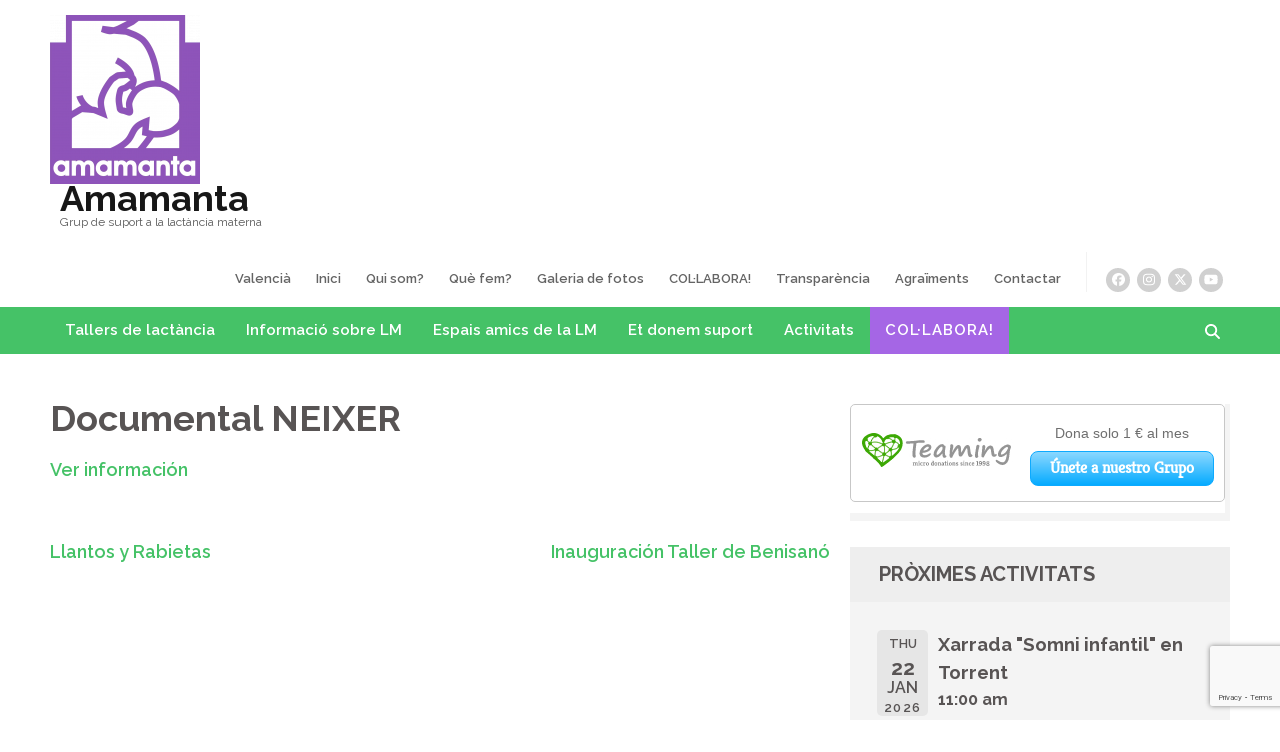

--- FILE ---
content_type: text/html; charset=UTF-8
request_url: https://amamanta.es/events/documental-neixer/
body_size: 20747
content:
    <!DOCTYPE html>
    <html lang="va">
    <head itemscope itemtype="https://schema.org/WebSite">
    <meta charset="UTF-8">
    <meta name="viewport" content="width=device-width, initial-scale=1">
    <link rel="profile" href="http://gmpg.org/xfn/11">
    <link rel="pingback" href="https://amamanta.es/xmlrpc.php">
    
<!-- MapPress Easy Google Maps Version:2.95.3 (https://www.mappresspro.com) -->
<title>Documental NEIXER &#8211; Amamanta</title>
<meta name='robots' content='max-image-preview:large' />
<link rel='dns-prefetch' href='//fonts.googleapis.com' />
<link rel="alternate" type="application/rss+xml" title="Amamanta &raquo; Feed" href="https://amamanta.es/feed/" />
<link rel="alternate" type="application/rss+xml" title="Amamanta &raquo; Comments Feed" href="https://amamanta.es/comments/feed/" />
<link rel="alternate" title="oEmbed (JSON)" type="application/json+oembed" href="https://amamanta.es/wp-json/oembed/1.0/embed?url=https%3A%2F%2Famamanta.es%2Fevents%2Fdocumental-neixer%2F&#038;lang=va" />
<link rel="alternate" title="oEmbed (XML)" type="text/xml+oembed" href="https://amamanta.es/wp-json/oembed/1.0/embed?url=https%3A%2F%2Famamanta.es%2Fevents%2Fdocumental-neixer%2F&#038;format=xml&#038;lang=va" />
<style id='wp-img-auto-sizes-contain-inline-css' type='text/css'>
img:is([sizes=auto i],[sizes^="auto," i]){contain-intrinsic-size:3000px 1500px}
/*# sourceURL=wp-img-auto-sizes-contain-inline-css */
</style>
<style id='wp-emoji-styles-inline-css' type='text/css'>

	img.wp-smiley, img.emoji {
		display: inline !important;
		border: none !important;
		box-shadow: none !important;
		height: 1em !important;
		width: 1em !important;
		margin: 0 0.07em !important;
		vertical-align: -0.1em !important;
		background: none !important;
		padding: 0 !important;
	}
/*# sourceURL=wp-emoji-styles-inline-css */
</style>
<link rel='stylesheet' id='wp-block-library-css' href='https://amamanta.es/wp-includes/css/dist/block-library/style.min.css' type='text/css' media='all' />
<style id='wp-block-heading-inline-css' type='text/css'>
h1:where(.wp-block-heading).has-background,h2:where(.wp-block-heading).has-background,h3:where(.wp-block-heading).has-background,h4:where(.wp-block-heading).has-background,h5:where(.wp-block-heading).has-background,h6:where(.wp-block-heading).has-background{padding:1.25em 2.375em}h1.has-text-align-left[style*=writing-mode]:where([style*=vertical-lr]),h1.has-text-align-right[style*=writing-mode]:where([style*=vertical-rl]),h2.has-text-align-left[style*=writing-mode]:where([style*=vertical-lr]),h2.has-text-align-right[style*=writing-mode]:where([style*=vertical-rl]),h3.has-text-align-left[style*=writing-mode]:where([style*=vertical-lr]),h3.has-text-align-right[style*=writing-mode]:where([style*=vertical-rl]),h4.has-text-align-left[style*=writing-mode]:where([style*=vertical-lr]),h4.has-text-align-right[style*=writing-mode]:where([style*=vertical-rl]),h5.has-text-align-left[style*=writing-mode]:where([style*=vertical-lr]),h5.has-text-align-right[style*=writing-mode]:where([style*=vertical-rl]),h6.has-text-align-left[style*=writing-mode]:where([style*=vertical-lr]),h6.has-text-align-right[style*=writing-mode]:where([style*=vertical-rl]){rotate:180deg}
/*# sourceURL=https://amamanta.es/wp-includes/blocks/heading/style.min.css */
</style>
<style id='wp-block-image-inline-css' type='text/css'>
.wp-block-image>a,.wp-block-image>figure>a{display:inline-block}.wp-block-image img{box-sizing:border-box;height:auto;max-width:100%;vertical-align:bottom}@media not (prefers-reduced-motion){.wp-block-image img.hide{visibility:hidden}.wp-block-image img.show{animation:show-content-image .4s}}.wp-block-image[style*=border-radius] img,.wp-block-image[style*=border-radius]>a{border-radius:inherit}.wp-block-image.has-custom-border img{box-sizing:border-box}.wp-block-image.aligncenter{text-align:center}.wp-block-image.alignfull>a,.wp-block-image.alignwide>a{width:100%}.wp-block-image.alignfull img,.wp-block-image.alignwide img{height:auto;width:100%}.wp-block-image .aligncenter,.wp-block-image .alignleft,.wp-block-image .alignright,.wp-block-image.aligncenter,.wp-block-image.alignleft,.wp-block-image.alignright{display:table}.wp-block-image .aligncenter>figcaption,.wp-block-image .alignleft>figcaption,.wp-block-image .alignright>figcaption,.wp-block-image.aligncenter>figcaption,.wp-block-image.alignleft>figcaption,.wp-block-image.alignright>figcaption{caption-side:bottom;display:table-caption}.wp-block-image .alignleft{float:left;margin:.5em 1em .5em 0}.wp-block-image .alignright{float:right;margin:.5em 0 .5em 1em}.wp-block-image .aligncenter{margin-left:auto;margin-right:auto}.wp-block-image :where(figcaption){margin-bottom:1em;margin-top:.5em}.wp-block-image.is-style-circle-mask img{border-radius:9999px}@supports ((-webkit-mask-image:none) or (mask-image:none)) or (-webkit-mask-image:none){.wp-block-image.is-style-circle-mask img{border-radius:0;-webkit-mask-image:url('data:image/svg+xml;utf8,<svg viewBox="0 0 100 100" xmlns="http://www.w3.org/2000/svg"><circle cx="50" cy="50" r="50"/></svg>');mask-image:url('data:image/svg+xml;utf8,<svg viewBox="0 0 100 100" xmlns="http://www.w3.org/2000/svg"><circle cx="50" cy="50" r="50"/></svg>');mask-mode:alpha;-webkit-mask-position:center;mask-position:center;-webkit-mask-repeat:no-repeat;mask-repeat:no-repeat;-webkit-mask-size:contain;mask-size:contain}}:root :where(.wp-block-image.is-style-rounded img,.wp-block-image .is-style-rounded img){border-radius:9999px}.wp-block-image figure{margin:0}.wp-lightbox-container{display:flex;flex-direction:column;position:relative}.wp-lightbox-container img{cursor:zoom-in}.wp-lightbox-container img:hover+button{opacity:1}.wp-lightbox-container button{align-items:center;backdrop-filter:blur(16px) saturate(180%);background-color:#5a5a5a40;border:none;border-radius:4px;cursor:zoom-in;display:flex;height:20px;justify-content:center;opacity:0;padding:0;position:absolute;right:16px;text-align:center;top:16px;width:20px;z-index:100}@media not (prefers-reduced-motion){.wp-lightbox-container button{transition:opacity .2s ease}}.wp-lightbox-container button:focus-visible{outline:3px auto #5a5a5a40;outline:3px auto -webkit-focus-ring-color;outline-offset:3px}.wp-lightbox-container button:hover{cursor:pointer;opacity:1}.wp-lightbox-container button:focus{opacity:1}.wp-lightbox-container button:focus,.wp-lightbox-container button:hover,.wp-lightbox-container button:not(:hover):not(:active):not(.has-background){background-color:#5a5a5a40;border:none}.wp-lightbox-overlay{box-sizing:border-box;cursor:zoom-out;height:100vh;left:0;overflow:hidden;position:fixed;top:0;visibility:hidden;width:100%;z-index:100000}.wp-lightbox-overlay .close-button{align-items:center;cursor:pointer;display:flex;justify-content:center;min-height:40px;min-width:40px;padding:0;position:absolute;right:calc(env(safe-area-inset-right) + 16px);top:calc(env(safe-area-inset-top) + 16px);z-index:5000000}.wp-lightbox-overlay .close-button:focus,.wp-lightbox-overlay .close-button:hover,.wp-lightbox-overlay .close-button:not(:hover):not(:active):not(.has-background){background:none;border:none}.wp-lightbox-overlay .lightbox-image-container{height:var(--wp--lightbox-container-height);left:50%;overflow:hidden;position:absolute;top:50%;transform:translate(-50%,-50%);transform-origin:top left;width:var(--wp--lightbox-container-width);z-index:9999999999}.wp-lightbox-overlay .wp-block-image{align-items:center;box-sizing:border-box;display:flex;height:100%;justify-content:center;margin:0;position:relative;transform-origin:0 0;width:100%;z-index:3000000}.wp-lightbox-overlay .wp-block-image img{height:var(--wp--lightbox-image-height);min-height:var(--wp--lightbox-image-height);min-width:var(--wp--lightbox-image-width);width:var(--wp--lightbox-image-width)}.wp-lightbox-overlay .wp-block-image figcaption{display:none}.wp-lightbox-overlay button{background:none;border:none}.wp-lightbox-overlay .scrim{background-color:#fff;height:100%;opacity:.9;position:absolute;width:100%;z-index:2000000}.wp-lightbox-overlay.active{visibility:visible}@media not (prefers-reduced-motion){.wp-lightbox-overlay.active{animation:turn-on-visibility .25s both}.wp-lightbox-overlay.active img{animation:turn-on-visibility .35s both}.wp-lightbox-overlay.show-closing-animation:not(.active){animation:turn-off-visibility .35s both}.wp-lightbox-overlay.show-closing-animation:not(.active) img{animation:turn-off-visibility .25s both}.wp-lightbox-overlay.zoom.active{animation:none;opacity:1;visibility:visible}.wp-lightbox-overlay.zoom.active .lightbox-image-container{animation:lightbox-zoom-in .4s}.wp-lightbox-overlay.zoom.active .lightbox-image-container img{animation:none}.wp-lightbox-overlay.zoom.active .scrim{animation:turn-on-visibility .4s forwards}.wp-lightbox-overlay.zoom.show-closing-animation:not(.active){animation:none}.wp-lightbox-overlay.zoom.show-closing-animation:not(.active) .lightbox-image-container{animation:lightbox-zoom-out .4s}.wp-lightbox-overlay.zoom.show-closing-animation:not(.active) .lightbox-image-container img{animation:none}.wp-lightbox-overlay.zoom.show-closing-animation:not(.active) .scrim{animation:turn-off-visibility .4s forwards}}@keyframes show-content-image{0%{visibility:hidden}99%{visibility:hidden}to{visibility:visible}}@keyframes turn-on-visibility{0%{opacity:0}to{opacity:1}}@keyframes turn-off-visibility{0%{opacity:1;visibility:visible}99%{opacity:0;visibility:visible}to{opacity:0;visibility:hidden}}@keyframes lightbox-zoom-in{0%{transform:translate(calc((-100vw + var(--wp--lightbox-scrollbar-width))/2 + var(--wp--lightbox-initial-left-position)),calc(-50vh + var(--wp--lightbox-initial-top-position))) scale(var(--wp--lightbox-scale))}to{transform:translate(-50%,-50%) scale(1)}}@keyframes lightbox-zoom-out{0%{transform:translate(-50%,-50%) scale(1);visibility:visible}99%{visibility:visible}to{transform:translate(calc((-100vw + var(--wp--lightbox-scrollbar-width))/2 + var(--wp--lightbox-initial-left-position)),calc(-50vh + var(--wp--lightbox-initial-top-position))) scale(var(--wp--lightbox-scale));visibility:hidden}}
/*# sourceURL=https://amamanta.es/wp-includes/blocks/image/style.min.css */
</style>
<style id='wp-block-search-inline-css' type='text/css'>
.wp-block-search__button{margin-left:10px;word-break:normal}.wp-block-search__button.has-icon{line-height:0}.wp-block-search__button svg{height:1.25em;min-height:24px;min-width:24px;width:1.25em;fill:currentColor;vertical-align:text-bottom}:where(.wp-block-search__button){border:1px solid #ccc;padding:6px 10px}.wp-block-search__inside-wrapper{display:flex;flex:auto;flex-wrap:nowrap;max-width:100%}.wp-block-search__label{width:100%}.wp-block-search.wp-block-search__button-only .wp-block-search__button{box-sizing:border-box;display:flex;flex-shrink:0;justify-content:center;margin-left:0;max-width:100%}.wp-block-search.wp-block-search__button-only .wp-block-search__inside-wrapper{min-width:0!important;transition-property:width}.wp-block-search.wp-block-search__button-only .wp-block-search__input{flex-basis:100%;transition-duration:.3s}.wp-block-search.wp-block-search__button-only.wp-block-search__searchfield-hidden,.wp-block-search.wp-block-search__button-only.wp-block-search__searchfield-hidden .wp-block-search__inside-wrapper{overflow:hidden}.wp-block-search.wp-block-search__button-only.wp-block-search__searchfield-hidden .wp-block-search__input{border-left-width:0!important;border-right-width:0!important;flex-basis:0;flex-grow:0;margin:0;min-width:0!important;padding-left:0!important;padding-right:0!important;width:0!important}:where(.wp-block-search__input){appearance:none;border:1px solid #949494;flex-grow:1;font-family:inherit;font-size:inherit;font-style:inherit;font-weight:inherit;letter-spacing:inherit;line-height:inherit;margin-left:0;margin-right:0;min-width:3rem;padding:8px;text-decoration:unset!important;text-transform:inherit}:where(.wp-block-search__button-inside .wp-block-search__inside-wrapper){background-color:#fff;border:1px solid #949494;box-sizing:border-box;padding:4px}:where(.wp-block-search__button-inside .wp-block-search__inside-wrapper) .wp-block-search__input{border:none;border-radius:0;padding:0 4px}:where(.wp-block-search__button-inside .wp-block-search__inside-wrapper) .wp-block-search__input:focus{outline:none}:where(.wp-block-search__button-inside .wp-block-search__inside-wrapper) :where(.wp-block-search__button){padding:4px 8px}.wp-block-search.aligncenter .wp-block-search__inside-wrapper{margin:auto}.wp-block[data-align=right] .wp-block-search.wp-block-search__button-only .wp-block-search__inside-wrapper{float:right}
/*# sourceURL=https://amamanta.es/wp-includes/blocks/search/style.min.css */
</style>
<style id='wp-block-group-inline-css' type='text/css'>
.wp-block-group{box-sizing:border-box}:where(.wp-block-group.wp-block-group-is-layout-constrained){position:relative}
/*# sourceURL=https://amamanta.es/wp-includes/blocks/group/style.min.css */
</style>
<style id='global-styles-inline-css' type='text/css'>
:root{--wp--preset--aspect-ratio--square: 1;--wp--preset--aspect-ratio--4-3: 4/3;--wp--preset--aspect-ratio--3-4: 3/4;--wp--preset--aspect-ratio--3-2: 3/2;--wp--preset--aspect-ratio--2-3: 2/3;--wp--preset--aspect-ratio--16-9: 16/9;--wp--preset--aspect-ratio--9-16: 9/16;--wp--preset--color--black: #000000;--wp--preset--color--cyan-bluish-gray: #abb8c3;--wp--preset--color--white: #ffffff;--wp--preset--color--pale-pink: #f78da7;--wp--preset--color--vivid-red: #cf2e2e;--wp--preset--color--luminous-vivid-orange: #ff6900;--wp--preset--color--luminous-vivid-amber: #fcb900;--wp--preset--color--light-green-cyan: #7bdcb5;--wp--preset--color--vivid-green-cyan: #00d084;--wp--preset--color--pale-cyan-blue: #8ed1fc;--wp--preset--color--vivid-cyan-blue: #0693e3;--wp--preset--color--vivid-purple: #9b51e0;--wp--preset--gradient--vivid-cyan-blue-to-vivid-purple: linear-gradient(135deg,rgb(6,147,227) 0%,rgb(155,81,224) 100%);--wp--preset--gradient--light-green-cyan-to-vivid-green-cyan: linear-gradient(135deg,rgb(122,220,180) 0%,rgb(0,208,130) 100%);--wp--preset--gradient--luminous-vivid-amber-to-luminous-vivid-orange: linear-gradient(135deg,rgb(252,185,0) 0%,rgb(255,105,0) 100%);--wp--preset--gradient--luminous-vivid-orange-to-vivid-red: linear-gradient(135deg,rgb(255,105,0) 0%,rgb(207,46,46) 100%);--wp--preset--gradient--very-light-gray-to-cyan-bluish-gray: linear-gradient(135deg,rgb(238,238,238) 0%,rgb(169,184,195) 100%);--wp--preset--gradient--cool-to-warm-spectrum: linear-gradient(135deg,rgb(74,234,220) 0%,rgb(151,120,209) 20%,rgb(207,42,186) 40%,rgb(238,44,130) 60%,rgb(251,105,98) 80%,rgb(254,248,76) 100%);--wp--preset--gradient--blush-light-purple: linear-gradient(135deg,rgb(255,206,236) 0%,rgb(152,150,240) 100%);--wp--preset--gradient--blush-bordeaux: linear-gradient(135deg,rgb(254,205,165) 0%,rgb(254,45,45) 50%,rgb(107,0,62) 100%);--wp--preset--gradient--luminous-dusk: linear-gradient(135deg,rgb(255,203,112) 0%,rgb(199,81,192) 50%,rgb(65,88,208) 100%);--wp--preset--gradient--pale-ocean: linear-gradient(135deg,rgb(255,245,203) 0%,rgb(182,227,212) 50%,rgb(51,167,181) 100%);--wp--preset--gradient--electric-grass: linear-gradient(135deg,rgb(202,248,128) 0%,rgb(113,206,126) 100%);--wp--preset--gradient--midnight: linear-gradient(135deg,rgb(2,3,129) 0%,rgb(40,116,252) 100%);--wp--preset--font-size--small: 13px;--wp--preset--font-size--medium: 20px;--wp--preset--font-size--large: 36px;--wp--preset--font-size--x-large: 42px;--wp--preset--spacing--20: 0.44rem;--wp--preset--spacing--30: 0.67rem;--wp--preset--spacing--40: 1rem;--wp--preset--spacing--50: 1.5rem;--wp--preset--spacing--60: 2.25rem;--wp--preset--spacing--70: 3.38rem;--wp--preset--spacing--80: 5.06rem;--wp--preset--shadow--natural: 6px 6px 9px rgba(0, 0, 0, 0.2);--wp--preset--shadow--deep: 12px 12px 50px rgba(0, 0, 0, 0.4);--wp--preset--shadow--sharp: 6px 6px 0px rgba(0, 0, 0, 0.2);--wp--preset--shadow--outlined: 6px 6px 0px -3px rgb(255, 255, 255), 6px 6px rgb(0, 0, 0);--wp--preset--shadow--crisp: 6px 6px 0px rgb(0, 0, 0);}:where(.is-layout-flex){gap: 0.5em;}:where(.is-layout-grid){gap: 0.5em;}body .is-layout-flex{display: flex;}.is-layout-flex{flex-wrap: wrap;align-items: center;}.is-layout-flex > :is(*, div){margin: 0;}body .is-layout-grid{display: grid;}.is-layout-grid > :is(*, div){margin: 0;}:where(.wp-block-columns.is-layout-flex){gap: 2em;}:where(.wp-block-columns.is-layout-grid){gap: 2em;}:where(.wp-block-post-template.is-layout-flex){gap: 1.25em;}:where(.wp-block-post-template.is-layout-grid){gap: 1.25em;}.has-black-color{color: var(--wp--preset--color--black) !important;}.has-cyan-bluish-gray-color{color: var(--wp--preset--color--cyan-bluish-gray) !important;}.has-white-color{color: var(--wp--preset--color--white) !important;}.has-pale-pink-color{color: var(--wp--preset--color--pale-pink) !important;}.has-vivid-red-color{color: var(--wp--preset--color--vivid-red) !important;}.has-luminous-vivid-orange-color{color: var(--wp--preset--color--luminous-vivid-orange) !important;}.has-luminous-vivid-amber-color{color: var(--wp--preset--color--luminous-vivid-amber) !important;}.has-light-green-cyan-color{color: var(--wp--preset--color--light-green-cyan) !important;}.has-vivid-green-cyan-color{color: var(--wp--preset--color--vivid-green-cyan) !important;}.has-pale-cyan-blue-color{color: var(--wp--preset--color--pale-cyan-blue) !important;}.has-vivid-cyan-blue-color{color: var(--wp--preset--color--vivid-cyan-blue) !important;}.has-vivid-purple-color{color: var(--wp--preset--color--vivid-purple) !important;}.has-black-background-color{background-color: var(--wp--preset--color--black) !important;}.has-cyan-bluish-gray-background-color{background-color: var(--wp--preset--color--cyan-bluish-gray) !important;}.has-white-background-color{background-color: var(--wp--preset--color--white) !important;}.has-pale-pink-background-color{background-color: var(--wp--preset--color--pale-pink) !important;}.has-vivid-red-background-color{background-color: var(--wp--preset--color--vivid-red) !important;}.has-luminous-vivid-orange-background-color{background-color: var(--wp--preset--color--luminous-vivid-orange) !important;}.has-luminous-vivid-amber-background-color{background-color: var(--wp--preset--color--luminous-vivid-amber) !important;}.has-light-green-cyan-background-color{background-color: var(--wp--preset--color--light-green-cyan) !important;}.has-vivid-green-cyan-background-color{background-color: var(--wp--preset--color--vivid-green-cyan) !important;}.has-pale-cyan-blue-background-color{background-color: var(--wp--preset--color--pale-cyan-blue) !important;}.has-vivid-cyan-blue-background-color{background-color: var(--wp--preset--color--vivid-cyan-blue) !important;}.has-vivid-purple-background-color{background-color: var(--wp--preset--color--vivid-purple) !important;}.has-black-border-color{border-color: var(--wp--preset--color--black) !important;}.has-cyan-bluish-gray-border-color{border-color: var(--wp--preset--color--cyan-bluish-gray) !important;}.has-white-border-color{border-color: var(--wp--preset--color--white) !important;}.has-pale-pink-border-color{border-color: var(--wp--preset--color--pale-pink) !important;}.has-vivid-red-border-color{border-color: var(--wp--preset--color--vivid-red) !important;}.has-luminous-vivid-orange-border-color{border-color: var(--wp--preset--color--luminous-vivid-orange) !important;}.has-luminous-vivid-amber-border-color{border-color: var(--wp--preset--color--luminous-vivid-amber) !important;}.has-light-green-cyan-border-color{border-color: var(--wp--preset--color--light-green-cyan) !important;}.has-vivid-green-cyan-border-color{border-color: var(--wp--preset--color--vivid-green-cyan) !important;}.has-pale-cyan-blue-border-color{border-color: var(--wp--preset--color--pale-cyan-blue) !important;}.has-vivid-cyan-blue-border-color{border-color: var(--wp--preset--color--vivid-cyan-blue) !important;}.has-vivid-purple-border-color{border-color: var(--wp--preset--color--vivid-purple) !important;}.has-vivid-cyan-blue-to-vivid-purple-gradient-background{background: var(--wp--preset--gradient--vivid-cyan-blue-to-vivid-purple) !important;}.has-light-green-cyan-to-vivid-green-cyan-gradient-background{background: var(--wp--preset--gradient--light-green-cyan-to-vivid-green-cyan) !important;}.has-luminous-vivid-amber-to-luminous-vivid-orange-gradient-background{background: var(--wp--preset--gradient--luminous-vivid-amber-to-luminous-vivid-orange) !important;}.has-luminous-vivid-orange-to-vivid-red-gradient-background{background: var(--wp--preset--gradient--luminous-vivid-orange-to-vivid-red) !important;}.has-very-light-gray-to-cyan-bluish-gray-gradient-background{background: var(--wp--preset--gradient--very-light-gray-to-cyan-bluish-gray) !important;}.has-cool-to-warm-spectrum-gradient-background{background: var(--wp--preset--gradient--cool-to-warm-spectrum) !important;}.has-blush-light-purple-gradient-background{background: var(--wp--preset--gradient--blush-light-purple) !important;}.has-blush-bordeaux-gradient-background{background: var(--wp--preset--gradient--blush-bordeaux) !important;}.has-luminous-dusk-gradient-background{background: var(--wp--preset--gradient--luminous-dusk) !important;}.has-pale-ocean-gradient-background{background: var(--wp--preset--gradient--pale-ocean) !important;}.has-electric-grass-gradient-background{background: var(--wp--preset--gradient--electric-grass) !important;}.has-midnight-gradient-background{background: var(--wp--preset--gradient--midnight) !important;}.has-small-font-size{font-size: var(--wp--preset--font-size--small) !important;}.has-medium-font-size{font-size: var(--wp--preset--font-size--medium) !important;}.has-large-font-size{font-size: var(--wp--preset--font-size--large) !important;}.has-x-large-font-size{font-size: var(--wp--preset--font-size--x-large) !important;}
/*# sourceURL=global-styles-inline-css */
</style>

<style id='classic-theme-styles-inline-css' type='text/css'>
/*! This file is auto-generated */
.wp-block-button__link{color:#fff;background-color:#32373c;border-radius:9999px;box-shadow:none;text-decoration:none;padding:calc(.667em + 2px) calc(1.333em + 2px);font-size:1.125em}.wp-block-file__button{background:#32373c;color:#fff;text-decoration:none}
/*# sourceURL=/wp-includes/css/classic-themes.min.css */
</style>
<link rel='stylesheet' id='contact-form-7-css' href='https://amamanta.es/wp-content/plugins/contact-form-7/includes/css/styles.css' type='text/css' media='all' />
<link rel='stylesheet' id='mappress-leaflet-css' href='https://amamanta.es/wp-content/plugins/mappress-google-maps-for-wordpress/lib/leaflet/leaflet.css' type='text/css' media='all' />
<link rel='stylesheet' id='mappress-css' href='https://amamanta.es/wp-content/plugins/mappress-google-maps-for-wordpress/css/mappress.css' type='text/css' media='all' />
<link rel='stylesheet' id='bwg_fonts-css' href='https://amamanta.es/wp-content/plugins/photo-gallery/css/bwg-fonts/fonts.css' type='text/css' media='all' />
<link rel='stylesheet' id='sumoselect-css' href='https://amamanta.es/wp-content/plugins/photo-gallery/css/sumoselect.min.css' type='text/css' media='all' />
<link rel='stylesheet' id='mCustomScrollbar-css' href='https://amamanta.es/wp-content/plugins/photo-gallery/css/jquery.mCustomScrollbar.min.css' type='text/css' media='all' />
<link rel='stylesheet' id='bwg_googlefonts-css' href='https://fonts.googleapis.com/css?family=Ubuntu&#038;subset=greek,latin,greek-ext,vietnamese,cyrillic-ext,latin-ext,cyrillic' type='text/css' media='all' />
<link rel='stylesheet' id='bwg_frontend-css' href='https://amamanta.es/wp-content/plugins/photo-gallery/css/styles.min.css' type='text/css' media='all' />
<link rel='stylesheet' id='benevolent-pro-google-fonts-css' href='https://fonts.googleapis.com/css?family=Raleway%3A600%7CRaleway%3A700%7CRaleway%3Aregular&#038;subset' type='text/css' media='all' />
<link rel='stylesheet' id='owl-carousel-css' href='https://amamanta.es/wp-content/themes/benevolent-pro/css/owl.carousel.min.css' type='text/css' media='all' />
<link rel='stylesheet' id='animate-css' href='https://amamanta.es/wp-content/themes/benevolent-pro/css/animate.min.css' type='text/css' media='all' />
<link rel='stylesheet' id='benevolent-pro-style-css' href='https://amamanta.es/wp-content/themes/benevolent-pro/style.css' type='text/css' media='all' />
<link rel='stylesheet' id='event-list-css' href='https://amamanta.es/wp-content/plugins/event-list/includes/css/event-list.css' type='text/css' media='all' />
<script type="text/javascript" src="https://amamanta.es/wp-includes/js/jquery/jquery.min.js" id="jquery-core-js"></script>
<script type="text/javascript" src="https://amamanta.es/wp-includes/js/jquery/jquery-migrate.min.js" id="jquery-migrate-js"></script>
<script type="text/javascript" src="https://amamanta.es/wp-content/plugins/photo-gallery/js/jquery.lazy.min.js" id="bwg_lazyload-js"></script>
<script type="text/javascript" src="https://amamanta.es/wp-content/plugins/photo-gallery/js/jquery.sumoselect.min.js" id="sumoselect-js"></script>
<script type="text/javascript" src="https://amamanta.es/wp-content/plugins/photo-gallery/js/tocca.min.js" id="bwg_mobile-js"></script>
<script type="text/javascript" src="https://amamanta.es/wp-content/plugins/photo-gallery/js/jquery.mCustomScrollbar.concat.min.js" id="mCustomScrollbar-js"></script>
<script type="text/javascript" src="https://amamanta.es/wp-content/plugins/photo-gallery/js/jquery.fullscreen.min.js" id="jquery-fullscreen-js"></script>
<script type="text/javascript" id="bwg_frontend-js-extra">
/* <![CDATA[ */
var bwg_objectsL10n = {"bwg_field_required":"field is required.","bwg_mail_validation":"This is not a valid email address.","bwg_search_result":"There are no images matching your search.","bwg_select_tag":"Select Tag","bwg_order_by":"Order By","bwg_search":"Search","bwg_show_ecommerce":"Show Ecommerce","bwg_hide_ecommerce":"Hide Ecommerce","bwg_show_comments":"Show Comments","bwg_hide_comments":"Hide Comments","bwg_restore":"Restore","bwg_maximize":"Maximize","bwg_fullscreen":"Fullscreen","bwg_exit_fullscreen":"Exit Fullscreen","bwg_search_tag":"SEARCH...","bwg_tag_no_match":"No tags found","bwg_all_tags_selected":"All tags selected","bwg_tags_selected":"tags selected","play":"Play","pause":"Pause","is_pro":"","bwg_play":"Play","bwg_pause":"Pause","bwg_hide_info":"Hide info","bwg_show_info":"Show info","bwg_hide_rating":"Hide rating","bwg_show_rating":"Show rating","ok":"Ok","cancel":"Cancel","select_all":"Select all","lazy_load":"1","lazy_loader":"https://amamanta.es/wp-content/plugins/photo-gallery/images/ajax_loader.png","front_ajax":"0","bwg_tag_see_all":"see all tags","bwg_tag_see_less":"see less tags"};
//# sourceURL=bwg_frontend-js-extra
/* ]]> */
</script>
<script type="text/javascript" src="https://amamanta.es/wp-content/plugins/photo-gallery/js/scripts.min.js" id="bwg_frontend-js"></script>
<link rel="https://api.w.org/" href="https://amamanta.es/wp-json/" /><link rel="EditURI" type="application/rsd+xml" title="RSD" href="https://amamanta.es/xmlrpc.php?rsd" />
<meta name="generator" content="WordPress 6.9" />
<link rel="canonical" href="https://amamanta.es/events/documental-neixer/" />
<link rel='shortlink' href='https://amamanta.es/?p=10777' />
		<style type="text/css">
		<!--
		.attachment-thumbnail-content,
		.wp-post-image-content {
			float: left;
			padding-top: 0px;
			padding-left: 0px;
			padding-bottom: 0px;
			padding-right: 0px;
    		margin-top: 0px;
    		margin-left: 0px;
    		margin-bottom: 0px;
    		margin-right: 0px;
    		    		width: 64px;
    							}
		.attachment-thumbnail-excerpt,
		.wp-post-image-excerpt {
    		float: left;
    		padding-top: 0px;
    		padding-left: 0px;
    		padding-bottom: 0px;
			padding-right: 0px;
    		margin-top: 0px;
    		margin-left: 0px;
    		margin-bottom: 0px;
    		margin-right: 0px;
    		    		width: 150px;
    						}
		-->
		</style>
		<noscript><style>.lazyload[data-src]{display:none !important;}</style></noscript><style>.lazyload{background-image:none !important;}.lazyload:before{background-image:none !important;}</style><!-- Google tag (gtag.js) -->
<script async src="https://www.googletagmanager.com/gtag/js?id=G-7404NEJSPT"></script>
<script>
  window.dataLayer = window.dataLayer || [];
  function gtag(){dataLayer.push(arguments);}
  gtag('js', new Date());

  gtag('config', 'G-7404NEJSPT');
</script><link rel="icon" href="https://amamanta.es/wp-content/uploads/2018/12/cropped-Logo_Amamanta-e1572342349409-7-32x32.png" sizes="32x32" />
<link rel="icon" href="https://amamanta.es/wp-content/uploads/2018/12/cropped-Logo_Amamanta-e1572342349409-7-192x192.png" sizes="192x192" />
<link rel="apple-touch-icon" href="https://amamanta.es/wp-content/uploads/2018/12/cropped-Logo_Amamanta-e1572342349409-7-180x180.png" />
<meta name="msapplication-TileImage" content="https://amamanta.es/wp-content/uploads/2018/12/cropped-Logo_Amamanta-e1572342349409-7-270x270.png" />
<style type='text/css' media='all'>        :root {
            --primary-color: #45C267;
            --primary-color-rgb: 69, 194, 103;
            --secondary-color: #a566e5;
            --secondary-color-rgb: 165, 102, 229;
            --font-color: #585454;
            --font-color-rgb: 88, 84, 84;
        }
    
    body{
    	font-size: 18px;
    	line-height: 28px;
    	color: #585454;
    	font-family: Raleway;
        font-weight: 600;
        font-style: normal;
        background: url() #ffffff;
    }

    body,
    button,
    input,
    select,
    textarea{
        font-family: Raleway;
    }

    .site-header .site-branding .site-description{
        font-family: Raleway; 
    }
    

    /* home page section title style */
    
    .intro .header .main-title,
    .blog-section .header .main-title,
    .our-community .header .main-title,
    .give-section .main-title,
    .donors .heading .main-title,
    .promotional-block .widget_benevolent_pro_cta_widget .widget-title  {
        font-size: 25px;
    	line-height: 31px;
    	color: #585454;
    	font-family: Raleway;
        font-weight: 700;
        font-style: normal;        
    }

    .give-section .main-title,
    .our-community .header .main-title {
        color: #fff;
    }
    
    .promotional-block .widget_benevolent_pro_cta_widget .widget-title {
        color: #fff;
    }
    
    /*inner pages title style*/
    .about-us .main-title,
    .page-template-template-about .our-works .heading .main-title,
    .page-template-template-about .our-believe .heading .main-title,
    .page-template-template-about .current-project .heading .main-title,
    .page-template-template-service .services-intro .main-title,
    .page-template-template-service .our-works .heading .main-title,
    .page-template-template-team .main-title,
    .page-template-template-testimonial .main-title {
        font-size: 38px;
    	line-height: 48px;
    	color: #000000;
    	font-family: Raleway;
        font-weight: 600;
        font-style: normal;
    }
    
    /*page entry-title*/
    #primary .page .entry-header .entry-title {
        font-size: 38px;
    	line-height: 48px;
    	color: #000000;
    	font-family: Raleway;
        font-weight: 600;
        font-style: normal;
    }
    
    /*blog post title*/
    #primary .post .entry-header .entry-title {
        font-size: 30px;
    	line-height: 36px;
    	color: #121212;
    	font-family: Raleway;
        font-weight: 400;
        font-style: normal;        
    }
    
    /*sidebar widget title*/
    #secondary .widget-title {
        font-size: 20px;
    	line-height: 35px;
    	color: #585454;
    	font-family: Raleway;
        font-weight: 700;
        font-style: normal;
    }
    
    /*sidebar ul font*/
    #secondary .widget ul {
        font-size: 16px;
    }
    
    /*footer widget title*/
    .site-footer .widget .widget-title {
        font-size: 18px;
        font-weight: 700;
        line-height: 36px;
    }

    /*footer widget title*/
    .revive-charity-style .site-footer .widget .widget-title {
        font-size: 20px;
        line-height: 32px;
        font-weight: 600;
        text-transform: none;
}

    .revive-charity-style .promotional-block .widget_benevolent_pro_cta_widget .widget-title {
        line-height: 56px;
}

.revive-charity-style .site-header .btn-donate,
.revive-charity-style #primary .post .entry-footer .btn-donate {
  border: 1px solid #fcb216;
  background: #fcb216;
  color: #fff;
  border-radius: 4px;
  padding: 15px 25px;
}

.revive-charity-style .site-header .btn-donate:hover {
  border: 1px solid #fcb216;
  background: none;
  color: #000;
}

    
    /* H1 content */
    .post .entry-content h1,
    .page .entry-content h1,
    .elementor-template-full-width .site-content h1,
    #primary .post .entry-content h1,
    #primary .page .entry-content h1{
        font-family: Raleway;
        font-size: 48px;
        font-weight: 400;
        font-style: normal;
        line-height: 57px;
        color: #121212;
    }
    
    /* H2 content */
    .post .entry-content h2,
    .page .entry-content h2,
    .elementor-template-full-width .site-content h2,
    #primary .post .entry-content h2,
    #primary .page .entry-content h2{
        font-family: Raleway;
        font-size: 40px;
        font-weight: 400;
        font-style: normal;
        line-height: 40px;
        color: #121212;
    }
    
    /* H3 content */
    .post .entry-content h3,
    .page .entry-content h3,
    .elementor-template-full-width .site-content h3,
    #primary .post .entry-content h3,
    #primary .page .entry-content h3{
        font-family: Raleway;
        font-size: 30px;
        font-weight: 400;
        font-style: normal;
        line-height: 36px;
        color: #121212;
    }
    
    /* H4 content */
    .post .entry-content h4,
    .page .entry-content h4,
    .elementor-template-full-width .site-content h4,
    #primary .post .entry-content h4,
    #primary .page .entry-content h4{
        font-family: Raleway;
        font-size: 24px;
        font-weight: 400;
        font-style: normal;
        line-height: 28px;
        color: #121212;
    }
    
    /* H5 content */
    .post .entry-content h5,
    .page .entry-content h5,
    .elementor-template-full-width .site-content h5,
    #primary .post .entry-content h5,
    #primary .page .entry-content h5{
        font-family: Raleway;
        font-size: 20px;
        font-weight: 400;
        font-style: normal;
        line-height: 24px;
        color: #121212;
    }
    
    /* H6 content */
    .post .entry-content h6,
    .page .entry-content h6,
    .elementor-template-full-width .site-content h6,
    #primary .post .entry-content h6,
    #primary .page .entry-content h6{
        font-family: Raleway;
        font-size: 18px;
        font-weight: 400;
        font-style: normal;
        line-height: 22px;
        color: #121212;
    }

    .site-header .btn-donate:hover,
    .site-header .btn-donate:focus{
        color: #fff;
    }

    .site-info a:hover,
    .site-info a:focus{
        color: #fff;
    }

    #secondary .widget.widget_give_forms_widget .give-btn:hover{
        color: #fff !important; 
        opacity: 0.8;
    }

    .our-community .header::after{
        border-top-color: #984be6;
    }
    .our-community .header{
        background: #984be6;
    }
    .give-section{
        background: #0f907f;
    }

    #primary .post .entry-meta .posted-on a:before {
        background: url("data:image/svg+xml;charset=utf8,%3Csvg xmlns='http://www.w3.org/2000/svg' fill='%2345C267' viewBox='0 0 448 512'%3E%3Cpath d='M400 64h-48V12c0-6.6-5.4-12-12-12h-40c-6.6 0-12 5.4-12 12v52H160V12c0-6.6-5.4-12-12-12h-40c-6.6 0-12 5.4-12 12v52H48C21.5 64 0 85.5 0 112v352c0 26.5 21.5 48 48 48h352c26.5 0 48-21.5 48-48V112c0-26.5-21.5-48-48-48zm-6 400H54c-3.3 0-6-2.7-6-6V160h352v298c0 3.3-2.7 6-6 6z'/%3E%3C/svg%3E") center center no-repeat;
    }

    #primary .post .entry-meta .byline a:before {
        background: url("data:image/svg+xml;charset=utf8,%3Csvg xmlns='http://www.w3.org/2000/svg' fill='%2345C267' viewBox='0 0 512 512'%3E%3Cpath d='M497.9 142.1l-46.1 46.1c-4.7 4.7-12.3 4.7-17 0l-111-111c-4.7-4.7-4.7-12.3 0-17l46.1-46.1c18.7-18.7 49.1-18.7 67.9 0l60.1 60.1c18.8 18.7 18.8 49.1 0 67.9zM284.2 99.8L21.6 362.4.4 483.9c-2.9 16.4 11.4 30.6 27.8 27.8l121.5-21.3 262.6-262.6c4.7-4.7 4.7-12.3 0-17l-111-111c-4.8-4.7-12.4-4.7-17.1 0zM124.1 339.9c-5.5-5.5-5.5-14.3 0-19.8l154-154c5.5-5.5 14.3-5.5 19.8 0s5.5 14.3 0 19.8l-154 154c-5.5 5.5-14.3 5.5-19.8 0zM88 424h48v36.3l-64.5 11.3-31.1-31.1L51.7 376H88v48z'/%3E%3C/svg%3E") center center no-repeat;
    }

    #primary .post .entry-meta .comments-link a:before {
        background: url("data:image/svg+xml;charset=utf8,%3Csvg xmlns='http://www.w3.org/2000/svg' fill='%2345C267' viewBox='0 0 512 512'%3E%3Cpath d='M256 32C114.6 32 0 125.1 0 240c0 49.6 21.4 95 57 130.7C44.5 421.1 2.7 466 2.2 466.5c-2.2 2.3-2.8 5.7-1.5 8.7S4.8 480 8 480c66.3 0 116-31.8 140.6-51.4 32.7 12.3 69 19.4 107.4 19.4 141.4 0 256-93.1 256-208S397.4 32 256 32z'/%3E%3C/svg%3E") center center no-repeat;
    }

    #primary .post .entry-footer .readmore:after {
        background: url("data:image/svg+xml;charset=utf8,%3Csvg xmlns='http://www.w3.org/2000/svg' fill='%2345C267' viewBox='0 0 192 512'%3E%3Cpath d='M187.8 264.5L41 412.5c-4.7 4.7-12.3 4.7-17 0L4.2 392.7c-4.7-4.7-4.7-12.3 0-17L122.7 256 4.2 136.3c-4.7-4.7-4.7-12.3 0-17L24 99.5c4.7-4.7 12.3-4.7 17 0l146.8 148c4.7 4.7 4.7 12.3 0 17z'/%3E%3C/svg%3E") center center no-repeat;
    }

    .page-template-template-about .our-believe ul li:before{
        background: url("data:image/svg+xml;charset=utf8,%3Csvg xmlns='http://www.w3.org/2000/svg' fill='%2345C267' viewBox='0 0 512 512'%3E%3Cpath d='M173.898 439.404l-166.4-166.4c-9.997-9.997-9.997-26.206 0-36.204l36.203-36.204c9.997-9.998 26.207-9.998 36.204 0L192 312.69 432.095 72.596c9.997-9.997 26.207-9.997 36.204 0l36.203 36.204c9.997 9.997 9.997 26.206 0 36.204l-294.4 294.401c-9.998 9.997-26.207 9.997-36.204-.001z'/%3E%3C/svg%3E") center center no-repeat;
    }

    .comment-list .comment-metadata a:before{
        background: url("data:image/svg+xml;charset=utf8,%3Csvg xmlns='http://www.w3.org/2000/svg' fill='%2345C267' viewBox='0 0 448 512'%3E%3Cpath d='M400 64h-48V12c0-6.6-5.4-12-12-12h-40c-6.6 0-12 5.4-12 12v52H160V12c0-6.6-5.4-12-12-12h-40c-6.6 0-12 5.4-12 12v52H48C21.5 64 0 85.5 0 112v352c0 26.5 21.5 48 48 48h352c26.5 0 48-21.5 48-48V112c0-26.5-21.5-48-48-48zm-6 400H54c-3.3 0-6-2.7-6-6V160h352v298c0 3.3-2.7 6-6 6z'/%3E%3C/svg%3E") center center no-repeat;
    }

    .comment-list .reply a:after{
        background: url("data:image/svg+xml;charset=utf8,%3Csvg xmlns='http://www.w3.org/2000/svg' fill='%2345C267' viewBox='0 0 192 512'%3E%3Cpath d='M187.8 264.5L41 412.5c-4.7 4.7-12.3 4.7-17 0L4.2 392.7c-4.7-4.7-4.7-12.3 0-17L122.7 256 4.2 136.3c-4.7-4.7-4.7-12.3 0-17L24 99.5c4.7-4.7 12.3-4.7 17 0l146.8 148c4.7 4.7 4.7 12.3 0 17z'/%3E%3C/svg%3E") center center no-repeat;
    }

    .chariti-care-style #primary .post .entry-meta .posted-on a:before {
        background: url("data:image/svg+xml;charset=utf8,%3Csvg xmlns='http://www.w3.org/2000/svg' fill='%23a566e5' viewBox='0 0 448 512'%3E%3Cpath d='M400 64h-48V12c0-6.6-5.4-12-12-12h-40c-6.6 0-12 5.4-12 12v52H160V12c0-6.6-5.4-12-12-12h-40c-6.6 0-12 5.4-12 12v52H48C21.5 64 0 85.5 0 112v352c0 26.5 21.5 48 48 48h352c26.5 0 48-21.5 48-48V112c0-26.5-21.5-48-48-48zm-6 400H54c-3.3 0-6-2.7-6-6V160h352v298c0 3.3-2.7 6-6 6z'/%3E%3C/svg%3E") center center no-repeat;
    }

    .chariti-care-style #primary .post .entry-meta .byline a:before {
        background: url("data:image/svg+xml;charset=utf8,%3Csvg xmlns='http://www.w3.org/2000/svg' fill='%23a566e5' viewBox='0 0 512 512'%3E%3Cpath d='M497.9 142.1l-46.1 46.1c-4.7 4.7-12.3 4.7-17 0l-111-111c-4.7-4.7-4.7-12.3 0-17l46.1-46.1c18.7-18.7 49.1-18.7 67.9 0l60.1 60.1c18.8 18.7 18.8 49.1 0 67.9zM284.2 99.8L21.6 362.4.4 483.9c-2.9 16.4 11.4 30.6 27.8 27.8l121.5-21.3 262.6-262.6c4.7-4.7 4.7-12.3 0-17l-111-111c-4.8-4.7-12.4-4.7-17.1 0zM124.1 339.9c-5.5-5.5-5.5-14.3 0-19.8l154-154c5.5-5.5 14.3-5.5 19.8 0s5.5 14.3 0 19.8l-154 154c-5.5 5.5-14.3 5.5-19.8 0zM88 424h48v36.3l-64.5 11.3-31.1-31.1L51.7 376H88v48z'/%3E%3C/svg%3E") center center no-repeat;
    }

    .chariti-care-style #primary .post .entry-meta .comments-link a:before {
        background: url("data:image/svg+xml;charset=utf8,%3Csvg xmlns='http://www.w3.org/2000/svg' fill='%23a566e5' viewBox='0 0 512 512'%3E%3Cpath d='M256 32C114.6 32 0 125.1 0 240c0 49.6 21.4 95 57 130.7C44.5 421.1 2.7 466 2.2 466.5c-2.2 2.3-2.8 5.7-1.5 8.7S4.8 480 8 480c66.3 0 116-31.8 140.6-51.4 32.7 12.3 69 19.4 107.4 19.4 141.4 0 256-93.1 256-208S397.4 32 256 32z'/%3E%3C/svg%3E") center center no-repeat;
    }

    .chariti-care-style #primary .post .entry-footer .readmore:after {
        background: url("data:image/svg+xml;charset=utf8,%3Csvg xmlns='http://www.w3.org/2000/svg' fill='%23a566e5' viewBox='0 0 192 512'%3E%3Cpath d='M187.8 264.5L41 412.5c-4.7 4.7-12.3 4.7-17 0L4.2 392.7c-4.7-4.7-4.7-12.3 0-17L122.7 256 4.2 136.3c-4.7-4.7-4.7-12.3 0-17L24 99.5c4.7-4.7 12.3-4.7 17 0l146.8 148c4.7 4.7 4.7 12.3 0 17z'/%3E%3C/svg%3E") center center no-repeat;
    }

    .revive-charity-style .give-section .owl-carousel .owl-nav .owl-next::after{
        background-image: url("data:image/svg+xml,%3Csvg width='24' height='24' viewBox='0 0 24 24' fill='%23a566e5' xmlns='http://www.w3.org/2000/svg'%3E%3Cpath d='M10.3572 19.4062L18.0035 12.8541C18.1267 12.7484 18.2256 12.6174 18.2933 12.47C18.3611 12.3226 18.3962 12.1623 18.3962 12C18.3962 11.8377 18.3611 11.6774 18.2933 11.53C18.2256 11.3826 18.1267 11.2515 18.0035 11.1459L10.3572 4.59374C9.6274 3.96842 8.50006 4.48686 8.50006 5.4478L8.50006 18.5541C8.50006 19.515 9.62741 20.0334 10.3572 19.4062Z' /%3E%3C/svg%3E%0A");
    }

    .revive-charity-style .intro .header .main-title,
    .revive-charity-style .our-community .header .main-title, 
    .revive-charity-style .blog-section .header .main-title, 
    .revive-charity-style .sponsors .main-title, 
    .revive-charity-style .give-section .main-title, 
    .revive-charity-style .donors .heading .main-title, 
    .page-template-template-about .our-works .heading .main-title,{
        font-family: Raleway;
    }

    
    </style>		<style type="text/css" id="wp-custom-css">
			/* Ocultar fecha publicación post */
#primary .post .entry-meta {
   display: none;
}		</style>
		</head>

<body class="wp-singular el_events-template-default single single-el_events postid-10777 wp-custom-logo wp-theme-benevolent-pro group-blog has-slider blog-medium rightsidebar" itemscope itemtype="https://schema.org/WebPage">


    <div id="page" class="site">
        <div class="mobile-header">
       <div class="container">
            <div class="site-branding">
           <div class="img-logo"><a href="https://amamanta.es/" class="custom-logo-link" rel="home"><img width="150" height="169" src="[data-uri]" class="custom-logo" alt="Amamanta" decoding="async" data-layzr="https://amamanta.es/wp-content/uploads/2025/09/LogoAmamanta-esquina-transparente-png-e1757344970484.png" /></a></div><!-- .img-logo -->                <div class="text-logo">
                                        <p class="site-title"><a href="https://amamanta.es/">Amamanta</a></p>
                                           <p class="site-description">Grup de suport a la lactància materna</p>
                                    </div>
            </div> <!-- site-branding ends --> 
            <div class="btn-donate"><a href="http://amamanta.es/col·labora/" target="_blank">Col·labora!</a></div>            <div class="menu-opener">
               <span></span>
               <span></span>
               <span></span>
           </div>
       </div>
       <div class="mobile-menu">
            <form role="search" method="get" class="search-form" action="https://amamanta.es/">
				<label>
					<span class="screen-reader-text">Search for:</span>
					<input type="search" class="search-field" placeholder="Search &hellip;" value="" name="s" />
				</label>
				<input type="submit" class="search-submit" value="Search" />
			</form>	<nav class="main-navigation" role="navigation">
		<div class="menu-valencia-lactancia-materna-container"><ul id="primary-menu" class="menu"><li id="menu-item-14515" class="menu-item menu-item-type-custom menu-item-object-custom menu-item-has-children menu-item-14515"><a href="#">Tallers de lactància</a>
<ul class="sub-menu">
	<li id="menu-item-15132" class="menu-item menu-item-type-post_type menu-item-object-page menu-item-15132"><a href="https://amamanta.es/tallers-de-lactancia-que-es-un-taller/">Què és un taller?</a></li>
	<li id="menu-item-17891" class="menu-item menu-item-type-post_type menu-item-object-page menu-item-17891"><a href="https://amamanta.es/taller-virtual-2/">TALLERS VIRTUALS</a></li>
	<li id="menu-item-15131" class="menu-item menu-item-type-post_type menu-item-object-page menu-item-15131"><a href="https://amamanta.es/necessite-un-taller-hui/">TALLERS PRESENCIALS</a></li>
	<li id="menu-item-15130" class="menu-item menu-item-type-post_type menu-item-object-page menu-item-15130"><a href="https://amamanta.es/tallers-de-lactancia/">Tallers d&#8217;Amamanta. Vincula el teu taller a la Xarxa de Tallers d&#8217;Amamanta</a></li>
	<li id="menu-item-25985" class="menu-item menu-item-type-post_type menu-item-object-page menu-item-25985"><a href="https://amamanta.es/aci-i-ara/">Açí i ara</a></li>
	<li id="menu-item-16369" class="menu-item menu-item-type-post_type menu-item-object-page menu-item-16369"><a href="https://amamanta.es/padrina-de-lactancia/">Padrina de lactància</a></li>
	<li id="menu-item-14027" class="menu-item menu-item-type-post_type menu-item-object-page menu-item-14027"><a href="https://amamanta.es/grups-de-suport-ihan/">Grups de suport IHAN</a></li>
</ul>
</li>
<li id="menu-item-14516" class="menu-item menu-item-type-custom menu-item-object-custom menu-item-has-children menu-item-14516"><a href="#">Informació sobre LM</a>
<ul class="sub-menu">
	<li id="menu-item-23855" class="menu-item menu-item-type-post_type menu-item-object-page menu-item-23855"><a href="https://amamanta.es/infografies-de-lactancia/">Infografies de lactància</a></li>
	<li id="menu-item-15056" class="menu-item menu-item-type-post_type menu-item-object-page menu-item-15056"><a href="https://amamanta.es/recomanacions-per-al-bon-inici-de-la-lactancia/">Recomanacions per al bon inici de la lactància</a></li>
	<li id="menu-item-16057" class="menu-item menu-item-type-post_type menu-item-object-page menu-item-16057"><a href="https://amamanta.es/part-i-lactancia/">Part i lactància</a></li>
	<li id="menu-item-16299" class="menu-item menu-item-type-post_type menu-item-object-page menu-item-16299"><a href="https://amamanta.es/pell-amb-pell/">Pell amb Pell</a></li>
	<li id="menu-item-16027" class="menu-item menu-item-type-post_type menu-item-object-page menu-item-16027"><a href="https://amamanta.es/lactancia-i-medicaments/">Lactància i Medicaments</a></li>
	<li id="menu-item-16028" class="menu-item menu-item-type-post_type menu-item-object-page menu-item-16028"><a href="https://amamanta.es/el-codi-internacional-de-comercialitzacio-de-succedanis-de-llet-materna/">Codi de succedanis</a></li>
	<li id="menu-item-14103" class="menu-item menu-item-type-post_type menu-item-object-page menu-item-14103"><a href="https://amamanta.es/informacio-lm/">Més informació sobre LM</a></li>
	<li id="menu-item-14106" class="menu-item menu-item-type-post_type menu-item-object-page menu-item-14106"><a href="https://amamanta.es/lectures-recomanades/">Lectures recomanades</a></li>
</ul>
</li>
<li id="menu-item-14395" class="menu-item menu-item-type-post_type menu-item-object-page menu-item-14395"><a href="https://amamanta.es/espais-amics-de-la-lactancia-materna/">Espais amics de la LM</a></li>
<li id="menu-item-14517" class="menu-item menu-item-type-custom menu-item-object-custom menu-item-has-children menu-item-14517"><a href="#">Et donem suport</a>
<ul class="sub-menu">
	<li id="menu-item-14391" class="menu-item menu-item-type-post_type menu-item-object-page menu-item-14391"><a href="https://amamanta.es/et-donem-suport/">Hospitals i Tallers</a></li>
	<li id="menu-item-14107" class="menu-item menu-item-type-post_type menu-item-object-page menu-item-14107"><a href="https://amamanta.es/contacte-et-donem-suport/">Contacta</a></li>
	<li id="menu-item-17295" class="menu-item menu-item-type-post_type menu-item-object-page menu-item-17295"><a href="https://amamanta.es/assessorament-legal/">Assessorament legal</a></li>
</ul>
</li>
<li id="menu-item-13881" class="menu-item menu-item-type-post_type menu-item-object-page current_page_parent menu-item-has-children menu-item-13881"><a href="https://amamanta.es/activitats/">Activitats</a>
<ul class="sub-menu">
	<li id="menu-item-17027" class="menu-item menu-item-type-post_type menu-item-object-page current_page_parent menu-item-17027"><a href="https://amamanta.es/activitats/">Blog</a></li>
	<li id="menu-item-17026" class="menu-item menu-item-type-post_type menu-item-object-page menu-item-17026"><a href="https://amamanta.es/xerrades-online/">Xarrades online</a></li>
</ul>
</li>
<li><a href="http://amamanta.es/col·labora/" class="btn-donate" target="_blank">Col·labora!</a></li></ul></div>	</nav><!-- #site-navigation -->
	     
    <nav  class="secondary-navigation" role="navigation">
		<div class="menu-valencia-menu-general-container"><ul id="secondary-menu" class="menu"><li id="menu-item-13905" class="pll-parent-menu-item menu-item menu-item-type-custom menu-item-object-custom menu-item-has-children menu-item-13905"><a href="#pll_switcher">Valencià</a>
<ul class="sub-menu">
	<li id="menu-item-13905-es" class="lang-item lang-item-366 lang-item-es no-translation lang-item-first menu-item menu-item-type-custom menu-item-object-custom menu-item-13905-es"><a href="https://amamanta.es/home/" hreflang="es-ES" lang="es-ES">Castellano</a></li>
	<li id="menu-item-13905-va" class="lang-item lang-item-369 lang-item-va current-lang no-translation menu-item menu-item-type-custom menu-item-object-custom menu-item-home menu-item-13905-va"><a href="https://amamanta.es/" hreflang="va" lang="va">Valencià</a></li>
</ul>
</li>
<li id="menu-item-13904" class="menu-item menu-item-type-custom menu-item-object-custom menu-item-13904"><a href="http://amamanta.es/home-2/">Inici</a></li>
<li id="menu-item-14518" class="menu-item menu-item-type-custom menu-item-object-custom menu-item-has-children menu-item-14518"><a href="#">Qui som?</a>
<ul class="sub-menu">
	<li id="menu-item-13919" class="menu-item menu-item-type-post_type menu-item-object-page menu-item-13919"><a href="https://amamanta.es/el-nostre-origen/">El nostre origen</a></li>
	<li id="menu-item-13920" class="menu-item menu-item-type-post_type menu-item-object-page menu-item-13920"><a href="https://amamanta.es/la-nostra-familia/">La nostra família</a></li>
	<li id="menu-item-13924" class="menu-item menu-item-type-post_type menu-item-object-page menu-item-13924"><a href="https://amamanta.es/la-nostra-tasca/">La nostra tasca</a></li>
	<li id="menu-item-13927" class="menu-item menu-item-type-post_type menu-item-object-page menu-item-13927"><a href="https://amamanta.es/la-nostra-cara-mes-solidaria/">La nostra cara més solidària</a></li>
</ul>
</li>
<li id="menu-item-13888" class="menu-item menu-item-type-post_type menu-item-object-page menu-item-has-children menu-item-13888"><a href="https://amamanta.es/que-fem/">Què fem?</a>
<ul class="sub-menu">
	<li id="menu-item-13928" class="menu-item menu-item-type-post_type menu-item-object-page menu-item-13928"><a href="https://amamanta.es/que-fem/">Tallers de lactància</a></li>
	<li id="menu-item-13931" class="menu-item menu-item-type-post_type menu-item-object-page menu-item-13931"><a href="https://amamanta.es/voluntariat-hospitalari/">Voluntariat hospitalari</a></li>
	<li id="menu-item-13937" class="menu-item menu-item-type-post_type menu-item-object-page menu-item-13937"><a href="https://amamanta.es/curs-dassessores-de-lactancia-materna/">Curs d’assessores de lactància materna</a></li>
	<li id="menu-item-13938" class="menu-item menu-item-type-post_type menu-item-object-page menu-item-13938"><a href="https://amamanta.es/taller-de-tallers-tdt/">Taller de tallers (TDT)</a></li>
	<li id="menu-item-13950" class="menu-item menu-item-type-post_type menu-item-object-page menu-item-13950"><a href="https://amamanta.es/calendari-amamanta/">Calendari Amamanta</a></li>
	<li id="menu-item-13949" class="menu-item menu-item-type-post_type menu-item-object-page menu-item-13949"><a href="https://amamanta.es/nines-amamantitas/">Nines Amamantitas</a></li>
	<li id="menu-item-13954" class="menu-item menu-item-type-post_type menu-item-object-page menu-item-13954"><a href="https://amamanta.es/projecte-educatiu/">Projecte educatiu</a></li>
	<li id="menu-item-13956" class="menu-item menu-item-type-post_type menu-item-object-page menu-item-13956"><a href="https://amamanta.es/practicum-de-psicologia-2/">Pràcticum de Psicologia</a></li>
	<li id="menu-item-13959" class="menu-item menu-item-type-post_type menu-item-object-page menu-item-13959"><a href="https://amamanta.es/assessoria-juridica-maternitat-i-lactancia/">Assessoria Jurídica Maternitat i Lactància</a></li>
	<li id="menu-item-14019" class="menu-item menu-item-type-post_type menu-item-object-page menu-item-14019"><a href="https://amamanta.es/documental-mares-de-llet-v/">Documental Mares de Llet</a></li>
</ul>
</li>
<li id="menu-item-15791" class="menu-item menu-item-type-post_type menu-item-object-page menu-item-15791"><a href="https://amamanta.es/galeria-de-fotos-2/">Galeria de fotos</a></li>
<li id="menu-item-14520" class="menu-item menu-item-type-custom menu-item-object-custom menu-item-has-children menu-item-14520"><a href="#">COL·LABORA!</a>
<ul class="sub-menu">
	<li id="menu-item-13966" class="menu-item menu-item-type-post_type menu-item-object-page menu-item-13966"><a href="https://amamanta.es/fes-te-soci-col%c2%b7labora/">Fes-te&#8217;n sòcia</a></li>
	<li id="menu-item-13987" class="menu-item menu-item-type-post_type menu-item-object-page menu-item-13987"><a href="https://amamanta.es/avantatges-de-ser-soci-2/">Avantatges de ser sòci@</a></li>
	<li id="menu-item-13969" class="menu-item menu-item-type-post_type menu-item-object-page menu-item-13969"><a href="https://amamanta.es/fes-te-voluntaria/">Fes-te’n  Voluntària</a></li>
	<li id="menu-item-13979" class="menu-item menu-item-type-post_type menu-item-object-page menu-item-13979"><a href="https://amamanta.es/altres-col-laboracions/">Altres maneres de col·laborar</a></li>
</ul>
</li>
<li id="menu-item-14521" class="menu-item menu-item-type-custom menu-item-object-custom menu-item-has-children menu-item-14521"><a href="#">Transparència</a>
<ul class="sub-menu">
	<li id="menu-item-16258" class="menu-item menu-item-type-post_type menu-item-object-page menu-item-16258"><a href="https://amamanta.es/codi-etic/">Codi ètic</a></li>
	<li id="menu-item-16257" class="menu-item menu-item-type-post_type menu-item-object-page menu-item-16257"><a href="https://amamanta.es/compromis-mediambiental/">Compromís Mediambiental</a></li>
	<li id="menu-item-21872" class="menu-item menu-item-type-post_type menu-item-object-page menu-item-21872"><a href="https://amamanta.es/conveni/">Conveni</a></li>
	<li id="menu-item-13988" class="menu-item menu-item-type-post_type menu-item-object-page menu-item-13988"><a href="https://amamanta.es/estatuts-transparencia/">Estatuts</a></li>
	<li id="menu-item-14596" class="menu-item menu-item-type-post_type menu-item-object-page menu-item-14596"><a href="https://amamanta.es/memories-anuals/">Memòria d&#8217;activitats</a></li>
	<li id="menu-item-13992" class="menu-item menu-item-type-post_type menu-item-object-page menu-item-13992"><a href="https://amamanta.es/recursos-economics/">Recursos econòmics anuals</a></li>
	<li id="menu-item-14528" class="menu-item menu-item-type-post_type menu-item-object-page menu-item-14528"><a href="https://amamanta.es/politica-de-privacitat-les-teues-dades-son-el-mes-important/">Política de privacitat</a></li>
</ul>
</li>
<li id="menu-item-15996" class="menu-item menu-item-type-post_type menu-item-object-page menu-item-15996"><a href="https://amamanta.es/agraiments/">Agraïments</a></li>
<li id="menu-item-15995" class="menu-item menu-item-type-post_type menu-item-object-page menu-item-15995"><a href="https://amamanta.es/contacte-et-donem-suport/">Contactar</a></li>
</ul></div>	</nav><!-- #top-navigation -->
            <ul class="social-networks">
                        <li><a href="https://www.facebook.com/AMAMANTA?fref=ts" target="_blank" title="facebook"><span class="fab fa-facebook"></span></a></li>
                            <li><a href="https://www.instagram.com/amamanta_oficial/" target="_blank" title="instagram"><span class="fab fa-instagram"></span></a></li>
                            <li><a href="https://twitter.com/Amamanta_" target="_blank" title="x-twitter"><span class="fab fa-x-twitter"></span></a></li>
                            <li><a href="https://www.youtube.com/c/AmamantaTV" target="_blank" title="youtube"><span class="fab fa-youtube"></span></a></li>
                    </ul>
               </div>
   </div>
    
<header id="masthead" class="site-header header-four" role="banner" itemscope itemtype="https://schema.org/WPHeader">
	
    <div class="header-top">
		<div class="container">
			
                <div class="site-branding logo-text" itemscope itemtype="https://schema.org/Organization">
    
		<div class="site-logo"><a href="https://amamanta.es/" class="custom-logo-link" rel="home"><img width="150" height="169" src="[data-uri]" class="custom-logo" alt="Amamanta" decoding="async" data-layzr="https://amamanta.es/wp-content/uploads/2025/09/LogoAmamanta-esquina-transparente-png-e1757344970484.png" /></a></div>			<div class="site-title-wrap">
                            <p class="site-title" itemprop="name"><a href="https://amamanta.es/" rel="home" itemprop="url">Amamanta</a></p>
            				<p class="site-description" itemprop="description">Grup de suport a la lactància materna</p>
			        </div>
        
	</div><!-- .site-branding -->
	            
                <div id="secondary-mobile-header">
    			    <a id="responsive-secondary-menu-button" href="#sidr-main2">Menu</a>
    			</div> 
            			
                            <div class="right-panel">
                
    				     
    <nav  id="top-navigation" class="secondary-navigation" role="navigation" itemscope itemtype="https://schema.org/SiteNavigationElement">
		<div class="menu-valencia-menu-general-container"><ul id="secondary-menu" class="menu"><li class="pll-parent-menu-item menu-item menu-item-type-custom menu-item-object-custom menu-item-has-children menu-item-13905"><a href="#pll_switcher">Valencià</a>
<ul class="sub-menu">
	<li class="lang-item lang-item-366 lang-item-es no-translation lang-item-first menu-item menu-item-type-custom menu-item-object-custom menu-item-13905-es"><a href="https://amamanta.es/home/" hreflang="es-ES" lang="es-ES">Castellano</a></li>
	<li class="lang-item lang-item-369 lang-item-va current-lang no-translation menu-item menu-item-type-custom menu-item-object-custom menu-item-home menu-item-13905-va"><a href="https://amamanta.es/" hreflang="va" lang="va">Valencià</a></li>
</ul>
</li>
<li class="menu-item menu-item-type-custom menu-item-object-custom menu-item-13904"><a href="http://amamanta.es/home-2/">Inici</a></li>
<li class="menu-item menu-item-type-custom menu-item-object-custom menu-item-has-children menu-item-14518"><a href="#">Qui som?</a>
<ul class="sub-menu">
	<li class="menu-item menu-item-type-post_type menu-item-object-page menu-item-13919"><a href="https://amamanta.es/el-nostre-origen/">El nostre origen</a></li>
	<li class="menu-item menu-item-type-post_type menu-item-object-page menu-item-13920"><a href="https://amamanta.es/la-nostra-familia/">La nostra família</a></li>
	<li class="menu-item menu-item-type-post_type menu-item-object-page menu-item-13924"><a href="https://amamanta.es/la-nostra-tasca/">La nostra tasca</a></li>
	<li class="menu-item menu-item-type-post_type menu-item-object-page menu-item-13927"><a href="https://amamanta.es/la-nostra-cara-mes-solidaria/">La nostra cara més solidària</a></li>
</ul>
</li>
<li class="menu-item menu-item-type-post_type menu-item-object-page menu-item-has-children menu-item-13888"><a href="https://amamanta.es/que-fem/">Què fem?</a>
<ul class="sub-menu">
	<li class="menu-item menu-item-type-post_type menu-item-object-page menu-item-13928"><a href="https://amamanta.es/que-fem/">Tallers de lactància</a></li>
	<li class="menu-item menu-item-type-post_type menu-item-object-page menu-item-13931"><a href="https://amamanta.es/voluntariat-hospitalari/">Voluntariat hospitalari</a></li>
	<li class="menu-item menu-item-type-post_type menu-item-object-page menu-item-13937"><a href="https://amamanta.es/curs-dassessores-de-lactancia-materna/">Curs d’assessores de lactància materna</a></li>
	<li class="menu-item menu-item-type-post_type menu-item-object-page menu-item-13938"><a href="https://amamanta.es/taller-de-tallers-tdt/">Taller de tallers (TDT)</a></li>
	<li class="menu-item menu-item-type-post_type menu-item-object-page menu-item-13950"><a href="https://amamanta.es/calendari-amamanta/">Calendari Amamanta</a></li>
	<li class="menu-item menu-item-type-post_type menu-item-object-page menu-item-13949"><a href="https://amamanta.es/nines-amamantitas/">Nines Amamantitas</a></li>
	<li class="menu-item menu-item-type-post_type menu-item-object-page menu-item-13954"><a href="https://amamanta.es/projecte-educatiu/">Projecte educatiu</a></li>
	<li class="menu-item menu-item-type-post_type menu-item-object-page menu-item-13956"><a href="https://amamanta.es/practicum-de-psicologia-2/">Pràcticum de Psicologia</a></li>
	<li class="menu-item menu-item-type-post_type menu-item-object-page menu-item-13959"><a href="https://amamanta.es/assessoria-juridica-maternitat-i-lactancia/">Assessoria Jurídica Maternitat i Lactància</a></li>
	<li class="menu-item menu-item-type-post_type menu-item-object-page menu-item-14019"><a href="https://amamanta.es/documental-mares-de-llet-v/">Documental Mares de Llet</a></li>
</ul>
</li>
<li class="menu-item menu-item-type-post_type menu-item-object-page menu-item-15791"><a href="https://amamanta.es/galeria-de-fotos-2/">Galeria de fotos</a></li>
<li class="menu-item menu-item-type-custom menu-item-object-custom menu-item-has-children menu-item-14520"><a href="#">COL·LABORA!</a>
<ul class="sub-menu">
	<li class="menu-item menu-item-type-post_type menu-item-object-page menu-item-13966"><a href="https://amamanta.es/fes-te-soci-col%c2%b7labora/">Fes-te&#8217;n sòcia</a></li>
	<li class="menu-item menu-item-type-post_type menu-item-object-page menu-item-13987"><a href="https://amamanta.es/avantatges-de-ser-soci-2/">Avantatges de ser sòci@</a></li>
	<li class="menu-item menu-item-type-post_type menu-item-object-page menu-item-13969"><a href="https://amamanta.es/fes-te-voluntaria/">Fes-te’n  Voluntària</a></li>
	<li class="menu-item menu-item-type-post_type menu-item-object-page menu-item-13979"><a href="https://amamanta.es/altres-col-laboracions/">Altres maneres de col·laborar</a></li>
</ul>
</li>
<li class="menu-item menu-item-type-custom menu-item-object-custom menu-item-has-children menu-item-14521"><a href="#">Transparència</a>
<ul class="sub-menu">
	<li class="menu-item menu-item-type-post_type menu-item-object-page menu-item-16258"><a href="https://amamanta.es/codi-etic/">Codi ètic</a></li>
	<li class="menu-item menu-item-type-post_type menu-item-object-page menu-item-16257"><a href="https://amamanta.es/compromis-mediambiental/">Compromís Mediambiental</a></li>
	<li class="menu-item menu-item-type-post_type menu-item-object-page menu-item-21872"><a href="https://amamanta.es/conveni/">Conveni</a></li>
	<li class="menu-item menu-item-type-post_type menu-item-object-page menu-item-13988"><a href="https://amamanta.es/estatuts-transparencia/">Estatuts</a></li>
	<li class="menu-item menu-item-type-post_type menu-item-object-page menu-item-14596"><a href="https://amamanta.es/memories-anuals/">Memòria d&#8217;activitats</a></li>
	<li class="menu-item menu-item-type-post_type menu-item-object-page menu-item-13992"><a href="https://amamanta.es/recursos-economics/">Recursos econòmics anuals</a></li>
	<li class="menu-item menu-item-type-post_type menu-item-object-page menu-item-14528"><a href="https://amamanta.es/politica-de-privacitat-les-teues-dades-son-el-mes-important/">Política de privacitat</a></li>
</ul>
</li>
<li class="menu-item menu-item-type-post_type menu-item-object-page menu-item-15996"><a href="https://amamanta.es/agraiments/">Agraïments</a></li>
<li class="menu-item menu-item-type-post_type menu-item-object-page menu-item-15995"><a href="https://amamanta.es/contacte-et-donem-suport/">Contactar</a></li>
</ul></div>	</nav><!-- #top-navigation -->
            <ul class="social-networks">
                        <li><a href="https://www.facebook.com/AMAMANTA?fref=ts" target="_blank" title="facebook"><span class="fab fa-facebook"></span></a></li>
                            <li><a href="https://www.instagram.com/amamanta_oficial/" target="_blank" title="instagram"><span class="fab fa-instagram"></span></a></li>
                            <li><a href="https://twitter.com/Amamanta_" target="_blank" title="x-twitter"><span class="fab fa-x-twitter"></span></a></li>
                            <li><a href="https://www.youtube.com/c/AmamantaTV" target="_blank" title="youtube"><span class="fab fa-youtube"></span></a></li>
                    </ul>
                            
    			</div><!-- .right-panel -->
                        
		</div>
	</div><!-- .header-top -->
    
	<div class="header-bottom">
		<div class="container">
			
            	<nav id="site-navigation" class="main-navigation" role="navigation" itemscope itemtype="https://schema.org/SiteNavigationElement">
		<div class="menu-valencia-lactancia-materna-container"><ul id="primary-menu" class="menu"><li class="menu-item menu-item-type-custom menu-item-object-custom menu-item-has-children menu-item-14515"><a href="#">Tallers de lactància</a>
<ul class="sub-menu">
	<li class="menu-item menu-item-type-post_type menu-item-object-page menu-item-15132"><a href="https://amamanta.es/tallers-de-lactancia-que-es-un-taller/">Què és un taller?</a></li>
	<li class="menu-item menu-item-type-post_type menu-item-object-page menu-item-17891"><a href="https://amamanta.es/taller-virtual-2/">TALLERS VIRTUALS</a></li>
	<li class="menu-item menu-item-type-post_type menu-item-object-page menu-item-15131"><a href="https://amamanta.es/necessite-un-taller-hui/">TALLERS PRESENCIALS</a></li>
	<li class="menu-item menu-item-type-post_type menu-item-object-page menu-item-15130"><a href="https://amamanta.es/tallers-de-lactancia/">Tallers d&#8217;Amamanta. Vincula el teu taller a la Xarxa de Tallers d&#8217;Amamanta</a></li>
	<li class="menu-item menu-item-type-post_type menu-item-object-page menu-item-25985"><a href="https://amamanta.es/aci-i-ara/">Açí i ara</a></li>
	<li class="menu-item menu-item-type-post_type menu-item-object-page menu-item-16369"><a href="https://amamanta.es/padrina-de-lactancia/">Padrina de lactància</a></li>
	<li class="menu-item menu-item-type-post_type menu-item-object-page menu-item-14027"><a href="https://amamanta.es/grups-de-suport-ihan/">Grups de suport IHAN</a></li>
</ul>
</li>
<li class="menu-item menu-item-type-custom menu-item-object-custom menu-item-has-children menu-item-14516"><a href="#">Informació sobre LM</a>
<ul class="sub-menu">
	<li class="menu-item menu-item-type-post_type menu-item-object-page menu-item-23855"><a href="https://amamanta.es/infografies-de-lactancia/">Infografies de lactància</a></li>
	<li class="menu-item menu-item-type-post_type menu-item-object-page menu-item-15056"><a href="https://amamanta.es/recomanacions-per-al-bon-inici-de-la-lactancia/">Recomanacions per al bon inici de la lactància</a></li>
	<li class="menu-item menu-item-type-post_type menu-item-object-page menu-item-16057"><a href="https://amamanta.es/part-i-lactancia/">Part i lactància</a></li>
	<li class="menu-item menu-item-type-post_type menu-item-object-page menu-item-16299"><a href="https://amamanta.es/pell-amb-pell/">Pell amb Pell</a></li>
	<li class="menu-item menu-item-type-post_type menu-item-object-page menu-item-16027"><a href="https://amamanta.es/lactancia-i-medicaments/">Lactància i Medicaments</a></li>
	<li class="menu-item menu-item-type-post_type menu-item-object-page menu-item-16028"><a href="https://amamanta.es/el-codi-internacional-de-comercialitzacio-de-succedanis-de-llet-materna/">Codi de succedanis</a></li>
	<li class="menu-item menu-item-type-post_type menu-item-object-page menu-item-14103"><a href="https://amamanta.es/informacio-lm/">Més informació sobre LM</a></li>
	<li class="menu-item menu-item-type-post_type menu-item-object-page menu-item-14106"><a href="https://amamanta.es/lectures-recomanades/">Lectures recomanades</a></li>
</ul>
</li>
<li class="menu-item menu-item-type-post_type menu-item-object-page menu-item-14395"><a href="https://amamanta.es/espais-amics-de-la-lactancia-materna/">Espais amics de la LM</a></li>
<li class="menu-item menu-item-type-custom menu-item-object-custom menu-item-has-children menu-item-14517"><a href="#">Et donem suport</a>
<ul class="sub-menu">
	<li class="menu-item menu-item-type-post_type menu-item-object-page menu-item-14391"><a href="https://amamanta.es/et-donem-suport/">Hospitals i Tallers</a></li>
	<li class="menu-item menu-item-type-post_type menu-item-object-page menu-item-14107"><a href="https://amamanta.es/contacte-et-donem-suport/">Contacta</a></li>
	<li class="menu-item menu-item-type-post_type menu-item-object-page menu-item-17295"><a href="https://amamanta.es/assessorament-legal/">Assessorament legal</a></li>
</ul>
</li>
<li class="menu-item menu-item-type-post_type menu-item-object-page current_page_parent menu-item-has-children menu-item-13881"><a href="https://amamanta.es/activitats/">Activitats</a>
<ul class="sub-menu">
	<li class="menu-item menu-item-type-post_type menu-item-object-page current_page_parent menu-item-17027"><a href="https://amamanta.es/activitats/">Blog</a></li>
	<li class="menu-item menu-item-type-post_type menu-item-object-page menu-item-17026"><a href="https://amamanta.es/xerrades-online/">Xarrades online</a></li>
</ul>
</li>
<li><a href="http://amamanta.es/col·labora/" class="btn-donate" target="_blank">Col·labora!</a></li></ul></div>	</nav><!-- #site-navigation -->
	     
    <div class="search">
		<button class="search-toggle-btn"><i class="fa fa-search"></i></button>
		<div class="form-holder">
			<form role="search" method="get" class="search-form" action="https://amamanta.es/">
				<label>
					<span class="screen-reader-text">Search for:</span>
					<input type="search" class="search-field" placeholder="Search &hellip;" value="" name="s" />
				</label>
				<input type="submit" class="search-submit" value="Search" />
			</form>		</div>
	</div>
                			
		</div>
	</div><!-- .header-bottom -->
</header><div class="container"><div id="content" class="site-content"><div class="row">
	<div id="primary" class="content-area">
		<main id="main" class="site-main" role="main">

		
<article id="post-10777" class="post-10777 el_events type-el_events status-publish hentry latest_post">
	
    <header class="entry-header">
		<h1 class="entry-title" itemprop="headline">Documental NEIXER</h1>	</header><!-- .entry-header -->
        
        
	<div class="entry-content" itemprop="text">
		<p><a href="http://www.amamanta.es/2014/05/amamanta-te-invita-proyeccion-documental-neixer/">Ver información</a></p>
	</div><!-- .entry-content -->
	
    <footer class="entry-footer">
			</footer><!-- .entry-footer -->
    
</article><!-- #post-## -->
	<nav class="navigation post-navigation" aria-label="Posts">
		<h2 class="screen-reader-text">Post navigation</h2>
		<div class="nav-links"><div class="nav-previous"><a href="https://amamanta.es/events/llantos-y-rabietas/" rel="prev">Llantos y Rabietas</a></div><div class="nav-next"><a href="https://amamanta.es/events/inauguracion-taller-de-benisano/" rel="next">Inauguración Taller de Benisanó</a></div></div>
	</nav>
		</main><!-- #main -->
	</div><!-- #primary -->


<aside id="secondary" class="widget-area" role="complementary" itemscope itemtype="https://schema.org/WPSideBar">
	<section id="block-15" class="widget widget_block"><iframe
									 
										width=375 height=109 frameborder='0' scrolling="no" style="overflow: hidden" data-src="https://www.teaming.net/group/spread/widgets/ZFHexdWrj8XYsvTDZOLmem8fgkJHDDuwyA0lSTEpuV1at/2?lang=es_ES" class="lazyload"></iframe></section><section id="event_list_widget-5" class="widget widget_event_list_widget"><h2 class="widget-title">Pròximes activitats</h2>
				<div class="event-list">
				<ul class="event-list-view">
			 	<li class="event ">
					<div class="event-date single-date"><div class="startdate"><div class="event-weekday">Thu</div><div class="event-day">22</div><div class="event-month">Jan</div><div class="event-year">2026</div></div></div>
					<div class="event-info single-day"><div class="event-title"><h3>Xarrada &quot;Somni infantil&quot; en Torrent</h3></div><span class="event-time">11:00 am</span></div>
				</li>
			 	<li class="event ">
					<div class="event-date single-date"><div class="startdate"><div class="event-weekday">Fri</div><div class="event-day">23</div><div class="event-month">Jan</div><div class="event-year">2026</div></div></div>
					<div class="event-info single-day"><div class="event-title"><h3>Xarrada &quot;Els bebés no necessiten sabates per a caminar&quot; en Picanya</h3></div><span class="event-time">4:00 pm</span></div>
				</li>
			 	<li class="event ">
					<div class="event-date single-date"><div class="startdate"><div class="event-weekday">Mon</div><div class="event-day">26</div><div class="event-month">Jan</div><div class="event-year">2026</div></div></div>
					<div class="event-info single-day"><div class="event-title"><h3>Xarrada &quot;Alimentació Respectuosa (BLW)&quot; en Sant Marcelí-València</h3></div><span class="event-time">6:00 pm</span></div>
				</li>
			 	<li class="event ">
					<div class="event-date single-date"><div class="startdate"><div class="event-weekday">Tue</div><div class="event-day">27</div><div class="event-month">Jan</div><div class="event-year">2026</div></div></div>
					<div class="event-info single-day"><div class="event-title"><h3>Xarrada «Recuperació postpart: tornar a connectar amb el teu cos i el teu perineu» a Quart de Poblet</h3></div><span class="event-time">11:00 am</span></div>
				</li>
			 	<li class="event ">
					<div class="event-date single-date"><div class="startdate"><div class="event-weekday">Sat</div><div class="event-day">14</div><div class="event-month">Feb</div><div class="event-year">2026</div></div></div>
					<div class="event-info single-day"><div class="event-title"><h3>ASSEMBLEA GENERAL DE SÒCIES</h3></div><span class="event-time">10:00 am</span></div>
				</li></ul>
				</div></section><section id="block-5" class="widget widget_block widget_search"><form role="search" method="get" action="https://amamanta.es/" class="wp-block-search__button-outside wp-block-search__icon-button wp-block-search"    ><label class="wp-block-search__label" for="wp-block-search__input-1" >BUSCAR</label><div class="wp-block-search__inside-wrapper" ><input class="wp-block-search__input" id="wp-block-search__input-1" placeholder="" value="" type="search" name="s" required /><button aria-label="" class="wp-block-search__button has-icon wp-element-button" type="submit" ><svg class="search-icon" viewBox="0 0 24 24" width="24" height="24">
					<path d="M13 5c-3.3 0-6 2.7-6 6 0 1.4.5 2.7 1.3 3.7l-3.8 3.8 1.1 1.1 3.8-3.8c1 .8 2.3 1.3 3.7 1.3 3.3 0 6-2.7 6-6S16.3 5 13 5zm0 10.5c-2.5 0-4.5-2-4.5-4.5s2-4.5 4.5-4.5 4.5 2 4.5 4.5-2 4.5-4.5 4.5z"></path>
				</svg></button></div></form></section><section id="block-6" class="widget widget_block">
<div class="wp-block-group"><div class="wp-block-group__inner-container is-layout-flow wp-block-group-is-layout-flow"></div></div>
</section><section id="block-3" class="widget widget_block">
<h2 class="wp-block-heading">Descarrega els nostres díptics</h2>
</section><section id="block-4" class="widget widget_block"><p><a href="https://amamanta.es/wp-content/uploads/2024/08/DIPTICOAmamanta2024_VLC.pdf
" target="_blank"><img decoding="async" src="[data-uri]" alt="DÍPTIC TALLERS EN VALENCIA" data-src="https://amamanta.es/wp-content/uploads/2024/08/Portada-diptic-valencia-e1722527363852.jpg" class="lazyload" data-eio-rwidth="300" data-eio-rheight="316"><noscript><img decoding="async" src="
https://amamanta.es/wp-content/uploads/2024/08/Portada-diptic-valencia-e1722527363852.jpg" alt="DÍPTIC TALLERS EN VALENCIA" data-eio="l"></noscript></a><br>
<p><a href="https://amamanta.es/wp-content/uploads/2024/07/DIPTICOAmamanta2024.pdf" target="_blank"><img decoding="async" src="[data-uri]" alt="DÍPTICO TALLERES" data-src="https://amamanta.es/wp-content/uploads/2022/04/Portada-diptico-2022-e1651044565114.png" class="lazyload" data-eio-rwidth="300" data-eio-rheight="316"><noscript><img decoding="async" src="
https://amamanta.es/wp-content/uploads/2022/04/Portada-diptico-2022-e1651044565114.png" alt="DÍPTICO TALLERES" data-eio="l"></noscript></a><br>
<a href="https://amamanta.es/wp-content/uploads/2025/04/SOCIAS.pdf" target="_blank"><img decoding="async" src="[data-uri]" alt="Hazte socia" data-src="https://amamanta.es/wp-content/uploads/2025/04/Hazte-Socia-e1744890855976.jpeg" class="lazyload" data-eio-rwidth="143" data-eio-rheight="300"><noscript><img decoding="async" src="
https://amamanta.es/wp-content/uploads/2025/04/Hazte-Socia-e1744890855976.jpeg" alt="Hazte socia" data-eio="l"></noscript></a><a href="http://amamanta.es/wp-content/uploads/2020/01/TRIPTICO-asociacion.pdf" target="_blank"><img decoding="async" src="[data-uri]" alt="Quienes somos" data-src="http://amamanta.es/wp-content/uploads/2020/01/Screen-Shot-2015-11-19-at-23.17.32-e1447971513194.png" class="lazyload"><noscript><img decoding="async" src="
http://amamanta.es/wp-content/uploads/2020/01/Screen-Shot-2015-11-19-at-23.17.32-e1447971513194.png" alt="Quienes somos" data-eio="l"></noscript></a><br>


<a href="http://amamanta.es/wp-content/uploads/2020/01/triptico-MADRINAS-definitivo.pdf" target="_blank"><img decoding="async" src="[data-uri]" alt="Madrinas de lactancia" data-src="http://amamanta.es/wp-content/uploads/2020/01/Madrinas-e1464810374810.png" class="lazyload"><noscript><img decoding="async" src="
http://amamanta.es/wp-content/uploads/2020/01/Madrinas-e1464810374810.png" alt="Madrinas de lactancia" data-eio="l"></noscript></a><a href="https://amamanta.es/wp-content/uploads/2025/04/JURIDICO-2025.pdf" target="_blank"><img decoding="async" src="[data-uri]" alt="Asesoramiento legal" data-src="https://amamanta.es/wp-content/uploads/2025/04/Asesoramiento-Legal-e1744891180939.jpeg" class="lazyload" data-eio-rwidth="143" data-eio-rheight="300"><noscript><img decoding="async" src="
https://amamanta.es/wp-content/uploads/2025/04/Asesoramiento-Legal-e1744891180939.jpeg" alt="Asesoramiento legal" data-eio="l"></noscript></a></p>
<p><a href="https://amamanta.es/wp-content/uploads/2022/09/FLYER-TV.png" target="_blank"><img decoding="async" src="[data-uri]" alt="Talleres Virtuales" data-src="https://amamanta.es/wp-content/uploads/2022/09/FLYER-TV-1-e1664462016847.png" class="lazyload" data-eio-rwidth="150" data-eio-rheight="300"><noscript><img decoding="async" src="
https://amamanta.es/wp-content/uploads/2022/09/FLYER-TV-1-e1664462016847.png" alt="Talleres Virtuales" data-eio="l"></noscript></a><a href="http://amamanta.es/wp-content/uploads/2020/01/club-de-las-muñecas.pdf" target="_blank"><img decoding="async" src="[data-uri]" alt="El club de las muñecas" data-src="http://amamanta.es/wp-content/uploads/2020/01/Muñecas-e1578334922420.png" class="lazyload"><noscript><img decoding="async" src="
http://amamanta.es/wp-content/uploads/2020/01/Muñecas-e1578334922420.png" alt="El club de las muñecas" data-eio="l"></noscript></a></p></section><section id="block-2" class="widget widget_block widget_media_image">
<figure class="wp-block-image size-large"><a href="https://www.ihan.es/" target="_blank"><img decoding="async" width="963" height="1024" src="[data-uri]" alt="" class="wp-image-14546 lazyload"   data-src="https://amamanta.es/wp-content/uploads/2020/02/2019-NVOLOGO-IHAN-CON-UNICEF-PARA-CADA-NIÑO-963x1024.jpg" data-srcset="https://amamanta.es/wp-content/uploads/2020/02/2019-NVOLOGO-IHAN-CON-UNICEF-PARA-CADA-NIÑO-963x1024.jpg 963w, https://amamanta.es/wp-content/uploads/2020/02/2019-NVOLOGO-IHAN-CON-UNICEF-PARA-CADA-NIÑO-282x300.jpg 282w, https://amamanta.es/wp-content/uploads/2020/02/2019-NVOLOGO-IHAN-CON-UNICEF-PARA-CADA-NIÑO-768x816.jpg 768w, https://amamanta.es/wp-content/uploads/2020/02/2019-NVOLOGO-IHAN-CON-UNICEF-PARA-CADA-NIÑO-1445x1536.jpg 1445w, https://amamanta.es/wp-content/uploads/2020/02/2019-NVOLOGO-IHAN-CON-UNICEF-PARA-CADA-NIÑO-1927x2048.jpg 1927w, https://amamanta.es/wp-content/uploads/2020/02/2019-NVOLOGO-IHAN-CON-UNICEF-PARA-CADA-NIÑO-60x64.jpg 60w, https://amamanta.es/wp-content/uploads/2020/02/2019-NVOLOGO-IHAN-CON-UNICEF-PARA-CADA-NIÑO-141x150.jpg 141w, https://amamanta.es/wp-content/uploads/2020/02/2019-NVOLOGO-IHAN-CON-UNICEF-PARA-CADA-NIÑO-scaled.jpg 1806w" data-sizes="auto" data-eio-rwidth="963" data-eio-rheight="1024" /><noscript><img decoding="async" width="963" height="1024" src="https://amamanta.es/wp-content/uploads/2020/02/2019-NVOLOGO-IHAN-CON-UNICEF-PARA-CADA-NIÑO-963x1024.jpg" alt="" class="wp-image-14546" srcset="https://amamanta.es/wp-content/uploads/2020/02/2019-NVOLOGO-IHAN-CON-UNICEF-PARA-CADA-NIÑO-963x1024.jpg 963w, https://amamanta.es/wp-content/uploads/2020/02/2019-NVOLOGO-IHAN-CON-UNICEF-PARA-CADA-NIÑO-282x300.jpg 282w, https://amamanta.es/wp-content/uploads/2020/02/2019-NVOLOGO-IHAN-CON-UNICEF-PARA-CADA-NIÑO-768x816.jpg 768w, https://amamanta.es/wp-content/uploads/2020/02/2019-NVOLOGO-IHAN-CON-UNICEF-PARA-CADA-NIÑO-1445x1536.jpg 1445w, https://amamanta.es/wp-content/uploads/2020/02/2019-NVOLOGO-IHAN-CON-UNICEF-PARA-CADA-NIÑO-1927x2048.jpg 1927w, https://amamanta.es/wp-content/uploads/2020/02/2019-NVOLOGO-IHAN-CON-UNICEF-PARA-CADA-NIÑO-60x64.jpg 60w, https://amamanta.es/wp-content/uploads/2020/02/2019-NVOLOGO-IHAN-CON-UNICEF-PARA-CADA-NIÑO-141x150.jpg 141w, https://amamanta.es/wp-content/uploads/2020/02/2019-NVOLOGO-IHAN-CON-UNICEF-PARA-CADA-NIÑO-scaled.jpg 1806w" sizes="(max-width: 963px) 100vw, 963px" data-eio="l" /></noscript></a></figure>
</section></aside><!-- #secondary -->
                </div><!-- .row -->
            </div><!-- #content -->
                    </div><!-- .container -->
        <footer id="colophon" class="site-footer" role="contentinfo" itemscope itemtype="https://schema.org/WPFooter">
        <div class="container">
		<div class="footer-t">
			<div class="row">
										<div class="column">
					   	
					</div>
                				
                                    <div class="column">
					   	
					</div>
                                
                                    <div class="column">
					   	
					</div>
                                
                                    <div class="column">
					   <section id="benevolent_pro_social_links-2" class="widget widget_benevolent_pro_social_links"><h2 class="widget-title">Síguenos en:</h2>        <ul class="social-networks">
                        <li><a href="https://www.facebook.com/AMAMANTA?fref=ts" target="_blank" title="facebook"><span class="fab fa-facebook"></span></a></li>
                            <li><a href="https://www.instagram.com/amamanta_oficial/" target="_blank" title="instagram"><span class="fab fa-instagram"></span></a></li>
                            <li><a href="https://twitter.com/Amamanta_" target="_blank" title="x-twitter"><span class="fab fa-x-twitter"></span></a></li>
                            <li><a href="https://www.youtube.com/c/AmamantaTV" target="_blank" title="youtube"><span class="fab fa-youtube"></span></a></li>
                    </ul>
        </section>	
					</div>
                				</div>
		</div>
	</div>
    <div class="site-info"><div class="container"><span class="copyright">Contacta amb secretaria@amamanta.es o per Whatsapp  699420414</span></div></div>    </footer><!-- #colophon -->
    <div class="overlay"></div>
        <div id="rara-top"><i class="fa fa-angle-up"></i></div>
        </div><!-- #page -->
    <script type="speculationrules">
{"prefetch":[{"source":"document","where":{"and":[{"href_matches":"/*"},{"not":{"href_matches":["/wp-*.php","/wp-admin/*","/wp-content/uploads/*","/wp-content/*","/wp-content/plugins/*","/wp-content/themes/benevolent-pro/*","/*\\?(.+)"]}},{"not":{"selector_matches":"a[rel~=\"nofollow\"]"}},{"not":{"selector_matches":".no-prefetch, .no-prefetch a"}}]},"eagerness":"conservative"}]}
</script>
<script type="text/javascript" id="eio-lazy-load-js-before">
/* <![CDATA[ */
var eio_lazy_vars = {"exactdn_domain":"","skip_autoscale":0,"bg_min_dpr":1.1,"threshold":0,"use_dpr":1};
//# sourceURL=eio-lazy-load-js-before
/* ]]> */
</script>
<script type="text/javascript" src="https://amamanta.es/wp-content/plugins/ewww-image-optimizer/includes/lazysizes.min.js" id="eio-lazy-load-js" async="async" data-wp-strategy="async"></script>
<script type="text/javascript" src="https://amamanta.es/wp-includes/js/dist/hooks.min.js" id="wp-hooks-js"></script>
<script type="text/javascript" src="https://amamanta.es/wp-includes/js/dist/i18n.min.js" id="wp-i18n-js"></script>
<script type="text/javascript" id="wp-i18n-js-after">
/* <![CDATA[ */
wp.i18n.setLocaleData( { 'text direction\u0004ltr': [ 'ltr' ] } );
//# sourceURL=wp-i18n-js-after
/* ]]> */
</script>
<script type="text/javascript" src="https://amamanta.es/wp-content/plugins/contact-form-7/includes/swv/js/index.js" id="swv-js"></script>
<script type="text/javascript" id="contact-form-7-js-before">
/* <![CDATA[ */
var wpcf7 = {
    "api": {
        "root": "https:\/\/amamanta.es\/wp-json\/",
        "namespace": "contact-form-7\/v1"
    }
};
//# sourceURL=contact-form-7-js-before
/* ]]> */
</script>
<script type="text/javascript" src="https://amamanta.es/wp-content/plugins/contact-form-7/includes/js/index.js" id="contact-form-7-js"></script>
<script type="text/javascript" src="https://amamanta.es/wp-content/themes/benevolent-pro/js/all.min.js" id="all-js"></script>
<script type="text/javascript" src="https://amamanta.es/wp-content/themes/benevolent-pro/js/v4-shims.min.js" id="v4-shims-js"></script>
<script type="text/javascript" defer="defer" src="https://amamanta.es/wp-content/themes/benevolent-pro/js/layzr.min.js" id="layzr-js"></script>
<script type="text/javascript" src="https://amamanta.es/wp-content/themes/benevolent-pro/js/waypoint.min.js" id="waypoint-js"></script>
<script type="text/javascript" src="https://amamanta.es/wp-content/themes/benevolent-pro/js/jquery.fitvids.min.js" id="jquery.fitvids-js"></script>
<script type="text/javascript" defer="defer" src="https://amamanta.es/wp-content/themes/benevolent-pro/js/owl.carousel.min.js" id="owl-carousel-js"></script>
<script type="text/javascript" id="benevolent-pro-custom-js-extra">
/* <![CDATA[ */
var benevolent_pro_data = {"auto":"1","loop":"1","sponsor_loop":"1","pager":"1","animation":"slide","speed":"100","pause":"9000","lightbox":"","rtl":"","sticky":"","header":"four","charity_care_style":"default"};
//# sourceURL=benevolent-pro-custom-js-extra
/* ]]> */
</script>
<script type="text/javascript" defer="defer" src="https://amamanta.es/wp-content/themes/benevolent-pro/js/custom.min.js" id="benevolent-pro-custom-js"></script>
<script type="text/javascript" id="benevolent-pro-ajax-js-extra">
/* <![CDATA[ */
var benevolent_pro_ajax = {"url":"https://amamanta.es/wp-admin/admin-ajax.php","startPage":"1","maxPages":"0","nextLink":"","autoLoad":"numbered","loadmore":"Load More Posts","loading":"Loading...","nomore":"No more posts.","plugin_url":"https://amamanta.es/wp-content/plugins"};
//# sourceURL=benevolent-pro-ajax-js-extra
/* ]]> */
</script>
<script type="text/javascript" defer="defer" src="https://amamanta.es/wp-content/themes/benevolent-pro/js/ajax.min.js" id="benevolent-pro-ajax-js"></script>
<script type="text/javascript" src="https://www.google.com/recaptcha/api.js?render=6LfuJSYaAAAAAJOenmwEuEl2aQdeDSkpYFRCzKlG&amp;ver=3.0" id="google-recaptcha-js"></script>
<script type="text/javascript" src="https://amamanta.es/wp-includes/js/dist/vendor/wp-polyfill.min.js" id="wp-polyfill-js"></script>
<script type="text/javascript" id="wpcf7-recaptcha-js-before">
/* <![CDATA[ */
var wpcf7_recaptcha = {
    "sitekey": "6LfuJSYaAAAAAJOenmwEuEl2aQdeDSkpYFRCzKlG",
    "actions": {
        "homepage": "homepage",
        "contactform": "contactform"
    }
};
//# sourceURL=wpcf7-recaptcha-js-before
/* ]]> */
</script>
<script type="text/javascript" src="https://amamanta.es/wp-content/plugins/contact-form-7/modules/recaptcha/index.js" id="wpcf7-recaptcha-js"></script>
<script id="wp-emoji-settings" type="application/json">
{"baseUrl":"https://s.w.org/images/core/emoji/17.0.2/72x72/","ext":".png","svgUrl":"https://s.w.org/images/core/emoji/17.0.2/svg/","svgExt":".svg","source":{"concatemoji":"https://amamanta.es/wp-includes/js/wp-emoji-release.min.js"}}
</script>
<script type="module">
/* <![CDATA[ */
/*! This file is auto-generated */
const a=JSON.parse(document.getElementById("wp-emoji-settings").textContent),o=(window._wpemojiSettings=a,"wpEmojiSettingsSupports"),s=["flag","emoji"];function i(e){try{var t={supportTests:e,timestamp:(new Date).valueOf()};sessionStorage.setItem(o,JSON.stringify(t))}catch(e){}}function c(e,t,n){e.clearRect(0,0,e.canvas.width,e.canvas.height),e.fillText(t,0,0);t=new Uint32Array(e.getImageData(0,0,e.canvas.width,e.canvas.height).data);e.clearRect(0,0,e.canvas.width,e.canvas.height),e.fillText(n,0,0);const a=new Uint32Array(e.getImageData(0,0,e.canvas.width,e.canvas.height).data);return t.every((e,t)=>e===a[t])}function p(e,t){e.clearRect(0,0,e.canvas.width,e.canvas.height),e.fillText(t,0,0);var n=e.getImageData(16,16,1,1);for(let e=0;e<n.data.length;e++)if(0!==n.data[e])return!1;return!0}function u(e,t,n,a){switch(t){case"flag":return n(e,"\ud83c\udff3\ufe0f\u200d\u26a7\ufe0f","\ud83c\udff3\ufe0f\u200b\u26a7\ufe0f")?!1:!n(e,"\ud83c\udde8\ud83c\uddf6","\ud83c\udde8\u200b\ud83c\uddf6")&&!n(e,"\ud83c\udff4\udb40\udc67\udb40\udc62\udb40\udc65\udb40\udc6e\udb40\udc67\udb40\udc7f","\ud83c\udff4\u200b\udb40\udc67\u200b\udb40\udc62\u200b\udb40\udc65\u200b\udb40\udc6e\u200b\udb40\udc67\u200b\udb40\udc7f");case"emoji":return!a(e,"\ud83e\u1fac8")}return!1}function f(e,t,n,a){let r;const o=(r="undefined"!=typeof WorkerGlobalScope&&self instanceof WorkerGlobalScope?new OffscreenCanvas(300,150):document.createElement("canvas")).getContext("2d",{willReadFrequently:!0}),s=(o.textBaseline="top",o.font="600 32px Arial",{});return e.forEach(e=>{s[e]=t(o,e,n,a)}),s}function r(e){var t=document.createElement("script");t.src=e,t.defer=!0,document.head.appendChild(t)}a.supports={everything:!0,everythingExceptFlag:!0},new Promise(t=>{let n=function(){try{var e=JSON.parse(sessionStorage.getItem(o));if("object"==typeof e&&"number"==typeof e.timestamp&&(new Date).valueOf()<e.timestamp+604800&&"object"==typeof e.supportTests)return e.supportTests}catch(e){}return null}();if(!n){if("undefined"!=typeof Worker&&"undefined"!=typeof OffscreenCanvas&&"undefined"!=typeof URL&&URL.createObjectURL&&"undefined"!=typeof Blob)try{var e="postMessage("+f.toString()+"("+[JSON.stringify(s),u.toString(),c.toString(),p.toString()].join(",")+"));",a=new Blob([e],{type:"text/javascript"});const r=new Worker(URL.createObjectURL(a),{name:"wpTestEmojiSupports"});return void(r.onmessage=e=>{i(n=e.data),r.terminate(),t(n)})}catch(e){}i(n=f(s,u,c,p))}t(n)}).then(e=>{for(const n in e)a.supports[n]=e[n],a.supports.everything=a.supports.everything&&a.supports[n],"flag"!==n&&(a.supports.everythingExceptFlag=a.supports.everythingExceptFlag&&a.supports[n]);var t;a.supports.everythingExceptFlag=a.supports.everythingExceptFlag&&!a.supports.flag,a.supports.everything||((t=a.source||{}).concatemoji?r(t.concatemoji):t.wpemoji&&t.twemoji&&(r(t.twemoji),r(t.wpemoji)))});
//# sourceURL=https://amamanta.es/wp-includes/js/wp-emoji-loader.min.js
/* ]]> */
</script>

</body>
</html>

--- FILE ---
content_type: text/html; charset=utf-8
request_url: https://www.google.com/recaptcha/api2/anchor?ar=1&k=6LfuJSYaAAAAAJOenmwEuEl2aQdeDSkpYFRCzKlG&co=aHR0cHM6Ly9hbWFtYW50YS5lczo0NDM.&hl=en&v=PoyoqOPhxBO7pBk68S4YbpHZ&size=invisible&anchor-ms=20000&execute-ms=30000&cb=47p5uis7ndv5
body_size: 48825
content:
<!DOCTYPE HTML><html dir="ltr" lang="en"><head><meta http-equiv="Content-Type" content="text/html; charset=UTF-8">
<meta http-equiv="X-UA-Compatible" content="IE=edge">
<title>reCAPTCHA</title>
<style type="text/css">
/* cyrillic-ext */
@font-face {
  font-family: 'Roboto';
  font-style: normal;
  font-weight: 400;
  font-stretch: 100%;
  src: url(//fonts.gstatic.com/s/roboto/v48/KFO7CnqEu92Fr1ME7kSn66aGLdTylUAMa3GUBHMdazTgWw.woff2) format('woff2');
  unicode-range: U+0460-052F, U+1C80-1C8A, U+20B4, U+2DE0-2DFF, U+A640-A69F, U+FE2E-FE2F;
}
/* cyrillic */
@font-face {
  font-family: 'Roboto';
  font-style: normal;
  font-weight: 400;
  font-stretch: 100%;
  src: url(//fonts.gstatic.com/s/roboto/v48/KFO7CnqEu92Fr1ME7kSn66aGLdTylUAMa3iUBHMdazTgWw.woff2) format('woff2');
  unicode-range: U+0301, U+0400-045F, U+0490-0491, U+04B0-04B1, U+2116;
}
/* greek-ext */
@font-face {
  font-family: 'Roboto';
  font-style: normal;
  font-weight: 400;
  font-stretch: 100%;
  src: url(//fonts.gstatic.com/s/roboto/v48/KFO7CnqEu92Fr1ME7kSn66aGLdTylUAMa3CUBHMdazTgWw.woff2) format('woff2');
  unicode-range: U+1F00-1FFF;
}
/* greek */
@font-face {
  font-family: 'Roboto';
  font-style: normal;
  font-weight: 400;
  font-stretch: 100%;
  src: url(//fonts.gstatic.com/s/roboto/v48/KFO7CnqEu92Fr1ME7kSn66aGLdTylUAMa3-UBHMdazTgWw.woff2) format('woff2');
  unicode-range: U+0370-0377, U+037A-037F, U+0384-038A, U+038C, U+038E-03A1, U+03A3-03FF;
}
/* math */
@font-face {
  font-family: 'Roboto';
  font-style: normal;
  font-weight: 400;
  font-stretch: 100%;
  src: url(//fonts.gstatic.com/s/roboto/v48/KFO7CnqEu92Fr1ME7kSn66aGLdTylUAMawCUBHMdazTgWw.woff2) format('woff2');
  unicode-range: U+0302-0303, U+0305, U+0307-0308, U+0310, U+0312, U+0315, U+031A, U+0326-0327, U+032C, U+032F-0330, U+0332-0333, U+0338, U+033A, U+0346, U+034D, U+0391-03A1, U+03A3-03A9, U+03B1-03C9, U+03D1, U+03D5-03D6, U+03F0-03F1, U+03F4-03F5, U+2016-2017, U+2034-2038, U+203C, U+2040, U+2043, U+2047, U+2050, U+2057, U+205F, U+2070-2071, U+2074-208E, U+2090-209C, U+20D0-20DC, U+20E1, U+20E5-20EF, U+2100-2112, U+2114-2115, U+2117-2121, U+2123-214F, U+2190, U+2192, U+2194-21AE, U+21B0-21E5, U+21F1-21F2, U+21F4-2211, U+2213-2214, U+2216-22FF, U+2308-230B, U+2310, U+2319, U+231C-2321, U+2336-237A, U+237C, U+2395, U+239B-23B7, U+23D0, U+23DC-23E1, U+2474-2475, U+25AF, U+25B3, U+25B7, U+25BD, U+25C1, U+25CA, U+25CC, U+25FB, U+266D-266F, U+27C0-27FF, U+2900-2AFF, U+2B0E-2B11, U+2B30-2B4C, U+2BFE, U+3030, U+FF5B, U+FF5D, U+1D400-1D7FF, U+1EE00-1EEFF;
}
/* symbols */
@font-face {
  font-family: 'Roboto';
  font-style: normal;
  font-weight: 400;
  font-stretch: 100%;
  src: url(//fonts.gstatic.com/s/roboto/v48/KFO7CnqEu92Fr1ME7kSn66aGLdTylUAMaxKUBHMdazTgWw.woff2) format('woff2');
  unicode-range: U+0001-000C, U+000E-001F, U+007F-009F, U+20DD-20E0, U+20E2-20E4, U+2150-218F, U+2190, U+2192, U+2194-2199, U+21AF, U+21E6-21F0, U+21F3, U+2218-2219, U+2299, U+22C4-22C6, U+2300-243F, U+2440-244A, U+2460-24FF, U+25A0-27BF, U+2800-28FF, U+2921-2922, U+2981, U+29BF, U+29EB, U+2B00-2BFF, U+4DC0-4DFF, U+FFF9-FFFB, U+10140-1018E, U+10190-1019C, U+101A0, U+101D0-101FD, U+102E0-102FB, U+10E60-10E7E, U+1D2C0-1D2D3, U+1D2E0-1D37F, U+1F000-1F0FF, U+1F100-1F1AD, U+1F1E6-1F1FF, U+1F30D-1F30F, U+1F315, U+1F31C, U+1F31E, U+1F320-1F32C, U+1F336, U+1F378, U+1F37D, U+1F382, U+1F393-1F39F, U+1F3A7-1F3A8, U+1F3AC-1F3AF, U+1F3C2, U+1F3C4-1F3C6, U+1F3CA-1F3CE, U+1F3D4-1F3E0, U+1F3ED, U+1F3F1-1F3F3, U+1F3F5-1F3F7, U+1F408, U+1F415, U+1F41F, U+1F426, U+1F43F, U+1F441-1F442, U+1F444, U+1F446-1F449, U+1F44C-1F44E, U+1F453, U+1F46A, U+1F47D, U+1F4A3, U+1F4B0, U+1F4B3, U+1F4B9, U+1F4BB, U+1F4BF, U+1F4C8-1F4CB, U+1F4D6, U+1F4DA, U+1F4DF, U+1F4E3-1F4E6, U+1F4EA-1F4ED, U+1F4F7, U+1F4F9-1F4FB, U+1F4FD-1F4FE, U+1F503, U+1F507-1F50B, U+1F50D, U+1F512-1F513, U+1F53E-1F54A, U+1F54F-1F5FA, U+1F610, U+1F650-1F67F, U+1F687, U+1F68D, U+1F691, U+1F694, U+1F698, U+1F6AD, U+1F6B2, U+1F6B9-1F6BA, U+1F6BC, U+1F6C6-1F6CF, U+1F6D3-1F6D7, U+1F6E0-1F6EA, U+1F6F0-1F6F3, U+1F6F7-1F6FC, U+1F700-1F7FF, U+1F800-1F80B, U+1F810-1F847, U+1F850-1F859, U+1F860-1F887, U+1F890-1F8AD, U+1F8B0-1F8BB, U+1F8C0-1F8C1, U+1F900-1F90B, U+1F93B, U+1F946, U+1F984, U+1F996, U+1F9E9, U+1FA00-1FA6F, U+1FA70-1FA7C, U+1FA80-1FA89, U+1FA8F-1FAC6, U+1FACE-1FADC, U+1FADF-1FAE9, U+1FAF0-1FAF8, U+1FB00-1FBFF;
}
/* vietnamese */
@font-face {
  font-family: 'Roboto';
  font-style: normal;
  font-weight: 400;
  font-stretch: 100%;
  src: url(//fonts.gstatic.com/s/roboto/v48/KFO7CnqEu92Fr1ME7kSn66aGLdTylUAMa3OUBHMdazTgWw.woff2) format('woff2');
  unicode-range: U+0102-0103, U+0110-0111, U+0128-0129, U+0168-0169, U+01A0-01A1, U+01AF-01B0, U+0300-0301, U+0303-0304, U+0308-0309, U+0323, U+0329, U+1EA0-1EF9, U+20AB;
}
/* latin-ext */
@font-face {
  font-family: 'Roboto';
  font-style: normal;
  font-weight: 400;
  font-stretch: 100%;
  src: url(//fonts.gstatic.com/s/roboto/v48/KFO7CnqEu92Fr1ME7kSn66aGLdTylUAMa3KUBHMdazTgWw.woff2) format('woff2');
  unicode-range: U+0100-02BA, U+02BD-02C5, U+02C7-02CC, U+02CE-02D7, U+02DD-02FF, U+0304, U+0308, U+0329, U+1D00-1DBF, U+1E00-1E9F, U+1EF2-1EFF, U+2020, U+20A0-20AB, U+20AD-20C0, U+2113, U+2C60-2C7F, U+A720-A7FF;
}
/* latin */
@font-face {
  font-family: 'Roboto';
  font-style: normal;
  font-weight: 400;
  font-stretch: 100%;
  src: url(//fonts.gstatic.com/s/roboto/v48/KFO7CnqEu92Fr1ME7kSn66aGLdTylUAMa3yUBHMdazQ.woff2) format('woff2');
  unicode-range: U+0000-00FF, U+0131, U+0152-0153, U+02BB-02BC, U+02C6, U+02DA, U+02DC, U+0304, U+0308, U+0329, U+2000-206F, U+20AC, U+2122, U+2191, U+2193, U+2212, U+2215, U+FEFF, U+FFFD;
}
/* cyrillic-ext */
@font-face {
  font-family: 'Roboto';
  font-style: normal;
  font-weight: 500;
  font-stretch: 100%;
  src: url(//fonts.gstatic.com/s/roboto/v48/KFO7CnqEu92Fr1ME7kSn66aGLdTylUAMa3GUBHMdazTgWw.woff2) format('woff2');
  unicode-range: U+0460-052F, U+1C80-1C8A, U+20B4, U+2DE0-2DFF, U+A640-A69F, U+FE2E-FE2F;
}
/* cyrillic */
@font-face {
  font-family: 'Roboto';
  font-style: normal;
  font-weight: 500;
  font-stretch: 100%;
  src: url(//fonts.gstatic.com/s/roboto/v48/KFO7CnqEu92Fr1ME7kSn66aGLdTylUAMa3iUBHMdazTgWw.woff2) format('woff2');
  unicode-range: U+0301, U+0400-045F, U+0490-0491, U+04B0-04B1, U+2116;
}
/* greek-ext */
@font-face {
  font-family: 'Roboto';
  font-style: normal;
  font-weight: 500;
  font-stretch: 100%;
  src: url(//fonts.gstatic.com/s/roboto/v48/KFO7CnqEu92Fr1ME7kSn66aGLdTylUAMa3CUBHMdazTgWw.woff2) format('woff2');
  unicode-range: U+1F00-1FFF;
}
/* greek */
@font-face {
  font-family: 'Roboto';
  font-style: normal;
  font-weight: 500;
  font-stretch: 100%;
  src: url(//fonts.gstatic.com/s/roboto/v48/KFO7CnqEu92Fr1ME7kSn66aGLdTylUAMa3-UBHMdazTgWw.woff2) format('woff2');
  unicode-range: U+0370-0377, U+037A-037F, U+0384-038A, U+038C, U+038E-03A1, U+03A3-03FF;
}
/* math */
@font-face {
  font-family: 'Roboto';
  font-style: normal;
  font-weight: 500;
  font-stretch: 100%;
  src: url(//fonts.gstatic.com/s/roboto/v48/KFO7CnqEu92Fr1ME7kSn66aGLdTylUAMawCUBHMdazTgWw.woff2) format('woff2');
  unicode-range: U+0302-0303, U+0305, U+0307-0308, U+0310, U+0312, U+0315, U+031A, U+0326-0327, U+032C, U+032F-0330, U+0332-0333, U+0338, U+033A, U+0346, U+034D, U+0391-03A1, U+03A3-03A9, U+03B1-03C9, U+03D1, U+03D5-03D6, U+03F0-03F1, U+03F4-03F5, U+2016-2017, U+2034-2038, U+203C, U+2040, U+2043, U+2047, U+2050, U+2057, U+205F, U+2070-2071, U+2074-208E, U+2090-209C, U+20D0-20DC, U+20E1, U+20E5-20EF, U+2100-2112, U+2114-2115, U+2117-2121, U+2123-214F, U+2190, U+2192, U+2194-21AE, U+21B0-21E5, U+21F1-21F2, U+21F4-2211, U+2213-2214, U+2216-22FF, U+2308-230B, U+2310, U+2319, U+231C-2321, U+2336-237A, U+237C, U+2395, U+239B-23B7, U+23D0, U+23DC-23E1, U+2474-2475, U+25AF, U+25B3, U+25B7, U+25BD, U+25C1, U+25CA, U+25CC, U+25FB, U+266D-266F, U+27C0-27FF, U+2900-2AFF, U+2B0E-2B11, U+2B30-2B4C, U+2BFE, U+3030, U+FF5B, U+FF5D, U+1D400-1D7FF, U+1EE00-1EEFF;
}
/* symbols */
@font-face {
  font-family: 'Roboto';
  font-style: normal;
  font-weight: 500;
  font-stretch: 100%;
  src: url(//fonts.gstatic.com/s/roboto/v48/KFO7CnqEu92Fr1ME7kSn66aGLdTylUAMaxKUBHMdazTgWw.woff2) format('woff2');
  unicode-range: U+0001-000C, U+000E-001F, U+007F-009F, U+20DD-20E0, U+20E2-20E4, U+2150-218F, U+2190, U+2192, U+2194-2199, U+21AF, U+21E6-21F0, U+21F3, U+2218-2219, U+2299, U+22C4-22C6, U+2300-243F, U+2440-244A, U+2460-24FF, U+25A0-27BF, U+2800-28FF, U+2921-2922, U+2981, U+29BF, U+29EB, U+2B00-2BFF, U+4DC0-4DFF, U+FFF9-FFFB, U+10140-1018E, U+10190-1019C, U+101A0, U+101D0-101FD, U+102E0-102FB, U+10E60-10E7E, U+1D2C0-1D2D3, U+1D2E0-1D37F, U+1F000-1F0FF, U+1F100-1F1AD, U+1F1E6-1F1FF, U+1F30D-1F30F, U+1F315, U+1F31C, U+1F31E, U+1F320-1F32C, U+1F336, U+1F378, U+1F37D, U+1F382, U+1F393-1F39F, U+1F3A7-1F3A8, U+1F3AC-1F3AF, U+1F3C2, U+1F3C4-1F3C6, U+1F3CA-1F3CE, U+1F3D4-1F3E0, U+1F3ED, U+1F3F1-1F3F3, U+1F3F5-1F3F7, U+1F408, U+1F415, U+1F41F, U+1F426, U+1F43F, U+1F441-1F442, U+1F444, U+1F446-1F449, U+1F44C-1F44E, U+1F453, U+1F46A, U+1F47D, U+1F4A3, U+1F4B0, U+1F4B3, U+1F4B9, U+1F4BB, U+1F4BF, U+1F4C8-1F4CB, U+1F4D6, U+1F4DA, U+1F4DF, U+1F4E3-1F4E6, U+1F4EA-1F4ED, U+1F4F7, U+1F4F9-1F4FB, U+1F4FD-1F4FE, U+1F503, U+1F507-1F50B, U+1F50D, U+1F512-1F513, U+1F53E-1F54A, U+1F54F-1F5FA, U+1F610, U+1F650-1F67F, U+1F687, U+1F68D, U+1F691, U+1F694, U+1F698, U+1F6AD, U+1F6B2, U+1F6B9-1F6BA, U+1F6BC, U+1F6C6-1F6CF, U+1F6D3-1F6D7, U+1F6E0-1F6EA, U+1F6F0-1F6F3, U+1F6F7-1F6FC, U+1F700-1F7FF, U+1F800-1F80B, U+1F810-1F847, U+1F850-1F859, U+1F860-1F887, U+1F890-1F8AD, U+1F8B0-1F8BB, U+1F8C0-1F8C1, U+1F900-1F90B, U+1F93B, U+1F946, U+1F984, U+1F996, U+1F9E9, U+1FA00-1FA6F, U+1FA70-1FA7C, U+1FA80-1FA89, U+1FA8F-1FAC6, U+1FACE-1FADC, U+1FADF-1FAE9, U+1FAF0-1FAF8, U+1FB00-1FBFF;
}
/* vietnamese */
@font-face {
  font-family: 'Roboto';
  font-style: normal;
  font-weight: 500;
  font-stretch: 100%;
  src: url(//fonts.gstatic.com/s/roboto/v48/KFO7CnqEu92Fr1ME7kSn66aGLdTylUAMa3OUBHMdazTgWw.woff2) format('woff2');
  unicode-range: U+0102-0103, U+0110-0111, U+0128-0129, U+0168-0169, U+01A0-01A1, U+01AF-01B0, U+0300-0301, U+0303-0304, U+0308-0309, U+0323, U+0329, U+1EA0-1EF9, U+20AB;
}
/* latin-ext */
@font-face {
  font-family: 'Roboto';
  font-style: normal;
  font-weight: 500;
  font-stretch: 100%;
  src: url(//fonts.gstatic.com/s/roboto/v48/KFO7CnqEu92Fr1ME7kSn66aGLdTylUAMa3KUBHMdazTgWw.woff2) format('woff2');
  unicode-range: U+0100-02BA, U+02BD-02C5, U+02C7-02CC, U+02CE-02D7, U+02DD-02FF, U+0304, U+0308, U+0329, U+1D00-1DBF, U+1E00-1E9F, U+1EF2-1EFF, U+2020, U+20A0-20AB, U+20AD-20C0, U+2113, U+2C60-2C7F, U+A720-A7FF;
}
/* latin */
@font-face {
  font-family: 'Roboto';
  font-style: normal;
  font-weight: 500;
  font-stretch: 100%;
  src: url(//fonts.gstatic.com/s/roboto/v48/KFO7CnqEu92Fr1ME7kSn66aGLdTylUAMa3yUBHMdazQ.woff2) format('woff2');
  unicode-range: U+0000-00FF, U+0131, U+0152-0153, U+02BB-02BC, U+02C6, U+02DA, U+02DC, U+0304, U+0308, U+0329, U+2000-206F, U+20AC, U+2122, U+2191, U+2193, U+2212, U+2215, U+FEFF, U+FFFD;
}
/* cyrillic-ext */
@font-face {
  font-family: 'Roboto';
  font-style: normal;
  font-weight: 900;
  font-stretch: 100%;
  src: url(//fonts.gstatic.com/s/roboto/v48/KFO7CnqEu92Fr1ME7kSn66aGLdTylUAMa3GUBHMdazTgWw.woff2) format('woff2');
  unicode-range: U+0460-052F, U+1C80-1C8A, U+20B4, U+2DE0-2DFF, U+A640-A69F, U+FE2E-FE2F;
}
/* cyrillic */
@font-face {
  font-family: 'Roboto';
  font-style: normal;
  font-weight: 900;
  font-stretch: 100%;
  src: url(//fonts.gstatic.com/s/roboto/v48/KFO7CnqEu92Fr1ME7kSn66aGLdTylUAMa3iUBHMdazTgWw.woff2) format('woff2');
  unicode-range: U+0301, U+0400-045F, U+0490-0491, U+04B0-04B1, U+2116;
}
/* greek-ext */
@font-face {
  font-family: 'Roboto';
  font-style: normal;
  font-weight: 900;
  font-stretch: 100%;
  src: url(//fonts.gstatic.com/s/roboto/v48/KFO7CnqEu92Fr1ME7kSn66aGLdTylUAMa3CUBHMdazTgWw.woff2) format('woff2');
  unicode-range: U+1F00-1FFF;
}
/* greek */
@font-face {
  font-family: 'Roboto';
  font-style: normal;
  font-weight: 900;
  font-stretch: 100%;
  src: url(//fonts.gstatic.com/s/roboto/v48/KFO7CnqEu92Fr1ME7kSn66aGLdTylUAMa3-UBHMdazTgWw.woff2) format('woff2');
  unicode-range: U+0370-0377, U+037A-037F, U+0384-038A, U+038C, U+038E-03A1, U+03A3-03FF;
}
/* math */
@font-face {
  font-family: 'Roboto';
  font-style: normal;
  font-weight: 900;
  font-stretch: 100%;
  src: url(//fonts.gstatic.com/s/roboto/v48/KFO7CnqEu92Fr1ME7kSn66aGLdTylUAMawCUBHMdazTgWw.woff2) format('woff2');
  unicode-range: U+0302-0303, U+0305, U+0307-0308, U+0310, U+0312, U+0315, U+031A, U+0326-0327, U+032C, U+032F-0330, U+0332-0333, U+0338, U+033A, U+0346, U+034D, U+0391-03A1, U+03A3-03A9, U+03B1-03C9, U+03D1, U+03D5-03D6, U+03F0-03F1, U+03F4-03F5, U+2016-2017, U+2034-2038, U+203C, U+2040, U+2043, U+2047, U+2050, U+2057, U+205F, U+2070-2071, U+2074-208E, U+2090-209C, U+20D0-20DC, U+20E1, U+20E5-20EF, U+2100-2112, U+2114-2115, U+2117-2121, U+2123-214F, U+2190, U+2192, U+2194-21AE, U+21B0-21E5, U+21F1-21F2, U+21F4-2211, U+2213-2214, U+2216-22FF, U+2308-230B, U+2310, U+2319, U+231C-2321, U+2336-237A, U+237C, U+2395, U+239B-23B7, U+23D0, U+23DC-23E1, U+2474-2475, U+25AF, U+25B3, U+25B7, U+25BD, U+25C1, U+25CA, U+25CC, U+25FB, U+266D-266F, U+27C0-27FF, U+2900-2AFF, U+2B0E-2B11, U+2B30-2B4C, U+2BFE, U+3030, U+FF5B, U+FF5D, U+1D400-1D7FF, U+1EE00-1EEFF;
}
/* symbols */
@font-face {
  font-family: 'Roboto';
  font-style: normal;
  font-weight: 900;
  font-stretch: 100%;
  src: url(//fonts.gstatic.com/s/roboto/v48/KFO7CnqEu92Fr1ME7kSn66aGLdTylUAMaxKUBHMdazTgWw.woff2) format('woff2');
  unicode-range: U+0001-000C, U+000E-001F, U+007F-009F, U+20DD-20E0, U+20E2-20E4, U+2150-218F, U+2190, U+2192, U+2194-2199, U+21AF, U+21E6-21F0, U+21F3, U+2218-2219, U+2299, U+22C4-22C6, U+2300-243F, U+2440-244A, U+2460-24FF, U+25A0-27BF, U+2800-28FF, U+2921-2922, U+2981, U+29BF, U+29EB, U+2B00-2BFF, U+4DC0-4DFF, U+FFF9-FFFB, U+10140-1018E, U+10190-1019C, U+101A0, U+101D0-101FD, U+102E0-102FB, U+10E60-10E7E, U+1D2C0-1D2D3, U+1D2E0-1D37F, U+1F000-1F0FF, U+1F100-1F1AD, U+1F1E6-1F1FF, U+1F30D-1F30F, U+1F315, U+1F31C, U+1F31E, U+1F320-1F32C, U+1F336, U+1F378, U+1F37D, U+1F382, U+1F393-1F39F, U+1F3A7-1F3A8, U+1F3AC-1F3AF, U+1F3C2, U+1F3C4-1F3C6, U+1F3CA-1F3CE, U+1F3D4-1F3E0, U+1F3ED, U+1F3F1-1F3F3, U+1F3F5-1F3F7, U+1F408, U+1F415, U+1F41F, U+1F426, U+1F43F, U+1F441-1F442, U+1F444, U+1F446-1F449, U+1F44C-1F44E, U+1F453, U+1F46A, U+1F47D, U+1F4A3, U+1F4B0, U+1F4B3, U+1F4B9, U+1F4BB, U+1F4BF, U+1F4C8-1F4CB, U+1F4D6, U+1F4DA, U+1F4DF, U+1F4E3-1F4E6, U+1F4EA-1F4ED, U+1F4F7, U+1F4F9-1F4FB, U+1F4FD-1F4FE, U+1F503, U+1F507-1F50B, U+1F50D, U+1F512-1F513, U+1F53E-1F54A, U+1F54F-1F5FA, U+1F610, U+1F650-1F67F, U+1F687, U+1F68D, U+1F691, U+1F694, U+1F698, U+1F6AD, U+1F6B2, U+1F6B9-1F6BA, U+1F6BC, U+1F6C6-1F6CF, U+1F6D3-1F6D7, U+1F6E0-1F6EA, U+1F6F0-1F6F3, U+1F6F7-1F6FC, U+1F700-1F7FF, U+1F800-1F80B, U+1F810-1F847, U+1F850-1F859, U+1F860-1F887, U+1F890-1F8AD, U+1F8B0-1F8BB, U+1F8C0-1F8C1, U+1F900-1F90B, U+1F93B, U+1F946, U+1F984, U+1F996, U+1F9E9, U+1FA00-1FA6F, U+1FA70-1FA7C, U+1FA80-1FA89, U+1FA8F-1FAC6, U+1FACE-1FADC, U+1FADF-1FAE9, U+1FAF0-1FAF8, U+1FB00-1FBFF;
}
/* vietnamese */
@font-face {
  font-family: 'Roboto';
  font-style: normal;
  font-weight: 900;
  font-stretch: 100%;
  src: url(//fonts.gstatic.com/s/roboto/v48/KFO7CnqEu92Fr1ME7kSn66aGLdTylUAMa3OUBHMdazTgWw.woff2) format('woff2');
  unicode-range: U+0102-0103, U+0110-0111, U+0128-0129, U+0168-0169, U+01A0-01A1, U+01AF-01B0, U+0300-0301, U+0303-0304, U+0308-0309, U+0323, U+0329, U+1EA0-1EF9, U+20AB;
}
/* latin-ext */
@font-face {
  font-family: 'Roboto';
  font-style: normal;
  font-weight: 900;
  font-stretch: 100%;
  src: url(//fonts.gstatic.com/s/roboto/v48/KFO7CnqEu92Fr1ME7kSn66aGLdTylUAMa3KUBHMdazTgWw.woff2) format('woff2');
  unicode-range: U+0100-02BA, U+02BD-02C5, U+02C7-02CC, U+02CE-02D7, U+02DD-02FF, U+0304, U+0308, U+0329, U+1D00-1DBF, U+1E00-1E9F, U+1EF2-1EFF, U+2020, U+20A0-20AB, U+20AD-20C0, U+2113, U+2C60-2C7F, U+A720-A7FF;
}
/* latin */
@font-face {
  font-family: 'Roboto';
  font-style: normal;
  font-weight: 900;
  font-stretch: 100%;
  src: url(//fonts.gstatic.com/s/roboto/v48/KFO7CnqEu92Fr1ME7kSn66aGLdTylUAMa3yUBHMdazQ.woff2) format('woff2');
  unicode-range: U+0000-00FF, U+0131, U+0152-0153, U+02BB-02BC, U+02C6, U+02DA, U+02DC, U+0304, U+0308, U+0329, U+2000-206F, U+20AC, U+2122, U+2191, U+2193, U+2212, U+2215, U+FEFF, U+FFFD;
}

</style>
<link rel="stylesheet" type="text/css" href="https://www.gstatic.com/recaptcha/releases/PoyoqOPhxBO7pBk68S4YbpHZ/styles__ltr.css">
<script nonce="XW2xn9bSE7H4dwxhe8ZyCw" type="text/javascript">window['__recaptcha_api'] = 'https://www.google.com/recaptcha/api2/';</script>
<script type="text/javascript" src="https://www.gstatic.com/recaptcha/releases/PoyoqOPhxBO7pBk68S4YbpHZ/recaptcha__en.js" nonce="XW2xn9bSE7H4dwxhe8ZyCw">
      
    </script></head>
<body><div id="rc-anchor-alert" class="rc-anchor-alert"></div>
<input type="hidden" id="recaptcha-token" value="[base64]">
<script type="text/javascript" nonce="XW2xn9bSE7H4dwxhe8ZyCw">
      recaptcha.anchor.Main.init("[\x22ainput\x22,[\x22bgdata\x22,\x22\x22,\[base64]/[base64]/[base64]/[base64]/cjw8ejpyPj4+eil9Y2F0Y2gobCl7dGhyb3cgbDt9fSxIPWZ1bmN0aW9uKHcsdCx6KXtpZih3PT0xOTR8fHc9PTIwOCl0LnZbd10/dC52W3ddLmNvbmNhdCh6KTp0LnZbd109b2Yoeix0KTtlbHNle2lmKHQuYkImJnchPTMxNylyZXR1cm47dz09NjZ8fHc9PTEyMnx8dz09NDcwfHx3PT00NHx8dz09NDE2fHx3PT0zOTd8fHc9PTQyMXx8dz09Njh8fHc9PTcwfHx3PT0xODQ/[base64]/[base64]/[base64]/bmV3IGRbVl0oSlswXSk6cD09Mj9uZXcgZFtWXShKWzBdLEpbMV0pOnA9PTM/bmV3IGRbVl0oSlswXSxKWzFdLEpbMl0pOnA9PTQ/[base64]/[base64]/[base64]/[base64]\x22,\[base64]\\u003d\\u003d\x22,\x22QkwrUSpywrHDohtQMixnwrd0PcOswoEVW8KgwpUCw48AZMObwoLDnngFwpfDjmjCmsOgVV3DvsK3XMOyX8KTwr7DmcKUJl4gw4LDjgVPBcKHwo4ZdDXDrTobw49FLXxCw4LCuXVUwo/[base64]/[base64]/DosKcwonCjV/Dtz3Cp1PDgsOmXcKyfsOyesO/wpfDg8OHEUHCtk1hwpc6wpwRw6TCg8KXwqhdwqDCoVUlbnQYwr0vw4LDvhXCpk9HwoHCoAt5K0LDnkxIwrTCuT/DocO1T1tIA8O1w5TClcKjw7IIGsKaw6bCrQ/CoSvDqHQnw7ZQeUIqw4tBwrALw5UHCsK+YAXDk8ORYx/DkGPCuz7DoMK0dgwtw7fCosOkSDTDocK4XMKdwocWbcOXw5gdWHFFYxEMwrDCqcO1c8KCw7jDjcOycMOtw7JEFMOzEELCr2HDrmXCvMKAwozCiDsawpVJKMKML8KqHcKiAMOJeB/Dn8OZwqgQMh7Djxd8w73CsQBjw7lgdmdAw70Xw4VIw47CjsKcbMKTbC4Hw5Y7CMKqwrDCosO/ZW3CpH0ew4cHw5/DscOwDmzDgcORWkbDoMKOwqzCsMOtw4TCicKdXMOxKEfDn8KYD8KjwoAzVgHDmcOMwoU+dsKUwpfDhRYxVMO+dMKxwr/CssKbMzHCs8K6PsKkw7HDnjPCpAfDv8OwKR4WwpvDnMOPaBAFw59lwqMnDsOKwqByLMKBwqbDvSvCiTc9AcKKw5jChz9Hw5jCoD9rw7Nxw7A8w5sZNlLDsjHCgUrDv8OZe8O5NMK8w5/Cm8KIwpUqwofDkMKoCcOZw7tfw4dcfCULLD86woHCjcKIAhnDscKlbcKwB8K+BW/Ct8OVwpzDt2ACTz3DgMKqX8OMwoMAeC7DpXRxwoHDtwXChmHDlsOydcOQQlfDsSPCtyzDocOfw4bCosOzwp7DpC0NwpLDoMKiMMOaw4FyYsOiWcKdw5gyP8K7wqZiVMKsw5fCmRwiHDTCl8O1YBFbw4VGw5/Ct8KUFcK7wr51w4jCl8OyJ3c3OcKcGMOLw5/[base64]/DssKPUcKtXVXDkcKQVhI+QsK/Q1DChsKtYMOfRsO9woVIcjPCl8OeLsKIDMOXwqnDgcK6wq7DglvCsWQ3F8OBR0fDm8KMwqMQwr7CtMOPwq/CpgkOw5UowpLCnnLDsw1tNQJuNcOWw63DucOzHcK/Z8OpQcKBbD1oaSxfN8KFwo1Tbg3Dh8KHwqTCmFUrw7PCnA5sFMKjXxrDkMKow7nDiMOUYSlbPcKlX0LCnyMbw5nCr8KmC8OLw7bDhF/DpjfDr3LDshPCtcO/w6bDsMKuw5kmwqPDh1PDq8KZIQMtw5gDwo3DpMOLwqLCn8OvwphmwoTCrMKcKU3Cnn7ClEhLGsOzRsOCHEF4dyLCiEYfw58wwqjDq24UwpM9w79+Hg7DmsK3w5jDgcKKQsOFDcO2fUDDiUDDnBTDvcKxMyfCrsK2N2wMwpvCkzfCt8O0w43Cn2/CpjF+wrd8UMKZdggVw5kqZgLDn8O+w61fwo8UVg3CqgU5woN3wp7DhFTDrsKww65TNgXDpjnCpsO9L8Kzw6Nqw41GJsKpw5nCgUnDuT7Ds8OVNMOQQCnChzM0fcKMZiVDwprCqMKgDi/DjsKTw5xGUSLDssOvw6HDhsO0w6ZVHUzDjzTChsK0GQlACcOGFsK7w4/[base64]/DmXXChEvDicOBwr3Dvm7CkcKJw6nDhcKvV1ZjBcKnwpTCncOXZkvDsEzCkcKMd3TCkcK/fMOZwpXDhVXDqMOew4jClx14w6khw7XCosO3wpvCk0dtLwzCh1DDjcK4BMKhGjNvESYXVsKdwqdbwp/Cp1cyw6V+wrJ2H3tQw4EoNiXCkk7DijZbwpttwrrCuMKvc8KVHSQxwpzCi8OmNi5Zw7suw5h6XTrDmcOmw7c/acOCwq3DuBFPMcOowpLDtWdCwopUJ8O5aGvCvHrCtcOcw7h2w5XClMKIwo7Ck8KcXlzDoMKRwqgXGMObw6PCgmA1wrcRKAIMw41dw6vDrMKsc2sSw4xowqbCnMKdRsOdw7hlwpB/PcKZw7krwovDszdkCiBqwqUBw5HDm8KDwo3CsDBuwpVNwpnCuW3DocKawrkkXcKSTCDCqzJUfn/[base64]/[base64]/[base64]/CssOtwofCp1FGw5/Dq8KFw7rDrB1PK8OUVm4IGRnDhC/ChGHCgsKwWsOZRR8cKMOOw5t3ecKPKcOMwpIRRsOIwrLDu8O6w7ogQi0HWkN9wpPDtj1ZQcKsWg7DrMKCYAvDkgnDhsKzw6MLwqbCksOjwqsxKsObw78bwrjCg0jCkMO6wrETZ8OlYzHDh8OQFhxKwr0XdmzDi8KMw63Dk8OKwpg/dcKlDiYlw79SwqtPw5jDgEQIPcOYw7zDmMO7w6rCscKVworDjSc/[base64]/w50kw7N3K8KpYQ3CtcO3wo3DiFp6GMKRw7Aqwr1AfMKRZcKBwq1MD3EBPcK9woHClS3CgwtmwqxXw57CrcK5w7dgG3nClUNJw6YGwpzDmMKgY2YxwpLCl3JHKw8SwoTDn8KDccOVw7XDoMOywqjDtsKtwr1xwrpJLxpiRcOswoDDuAouw7HDi8KIYsOGw4/DhsKNworDjcO3wqHDr8O2wo7Cpy3DumjCm8KRwq15X8K0wrp0LHTDvSUHNDXDgcOCXsK+W8OLw5rDoz1AZMKTAGvDm8KcUMO7wrNDwoB/w7plHcOawoBZZsKaDW5Iw65gwr/[base64]/CpMOOdAzDmHUSPDTDiMKxw5HCg8KbTFlMwofDpMOjw6I9w4lZw7YECSXDsRbCh8Kgwp7ClcKtw7IDwqvCm2fCilNOw6fCg8OSZGBiw58Fw7fCk2YoQMODVsO/csODVcO2wrzDtWTCtMKww5fDm244KsKKD8O5PU3DmhRxfMKYXcK8wrvCkUgIRXLDsMKywrDDnMKswqs4HCzDlSbCqlknH1h2wodTK8OKw6jDs8KgwpnCncOIw4DCp8K6MsKbw6I/BMKYCgQ2SXvCocOrwp4EwqoHwokBZMOywpDDuxdBwqwCTmoTwpRfwqFCJsK+a8KEw6HCj8OZw5V9w4PCnMK2wpbDlcODQBXCoAHDtD47cTteBW/Cg8OnRsK5bcKCB8OCMMOoZsOuGMO1woDCgTEzSMOCM3sawqXCqSPCo8KqwrrChhvCuB54w7RiworCokFZwq7CosKowp/DlU3Dp2nDqQTCkGAKw5HCoxcKbsKGBCrDpMOFX8KPw4vCvWkNX8O5ZVjCm17DoE4ew6szw4fClQ7DsGjDnWzCpnd5fcOKKcK0IcOla3vDj8O1wqx+w5nDiMKCwqDCvcOrwrDCicOqwqnDpcOHw4cdM1d2Ri/DvcK7PF5ewrUQw6AMwp3CvzfChMK+LHHChRLCm1/CskV/[base64]/DogcdaMKcw6kAwrDCu8KrRMKBF1XCuhLCgUXClhEow6RDwpDDqBx6ZcO1VcKtb8K9w4JvOkZvFB/Dk8OBR2EzwqHCkUHCkDXCusO8ZcK0w5YDwopdwosPw5LCqQDChhtaIRsUbmLCmBjDkjTDkRU3F8OjwoJRw4HCi1TCocK1w6bDncKwXBfDvcKlwoN7wojCtcK5w6oDb8K+dsONwo3CmcObwr94w5Q3HMKQwq/CqMOQLMOGw64/NsKNwoh+aWDDti7Di8Oib8ORSsOPwq7DiDxWR8OvQcOVw748woFdwrZ/[base64]/CgH3CuMOGw7NAw7xfwrsgdMKJwqp4w40Bw7zDn31YFcKkw6scw6cDwrfCsRIDN2HCrMOtVCklw7fCoMOJwp3CuXHDrsKtGW4aHHstwqcpwpPDpBPCiStjwrJ3enPCncKwcsOoZMKiwqXDqsKQwobCuSbDgzALw4HCmcKPwotlPsKWAEjCs8OLVl/DvylTw7hNwqIELCHClF90w4bCmsKUwqVsw6Q3wqvCsmVORMKNwq14woRBwqFkdjHCunDDniRcw5fCnMKuw6jCji4Xw5tJGRzDrBXDh8KaXsOPwp7DnW7CusOqwpJww6YCwpdkL3vCiG4AFsO/wrAEbW/DtsK/woplwq4hHMKrKcKVPBJ8wq5lw490w404w793w4kBworDscKxEsOuVsKGwo9mZMKkYsK6wqhdwqDCgMKUw7bCvmTDvsKBRwpbUsK5wpLDsMOzHMO+wp3Clxd6w5giw60ZwojDmmjDjcOQNcO3W8OgYMONHsO1S8O7w77CiVLDusKUwp7CuUnCtULCoj/[base64]/dMOzwrk6OsOOwqAYw5JPw6UzeWrDhMODB8O4HFLDjcKMw7/CnQ8ywqU6JXEGwqvDpj7CocK6w4wfwo95H3vCp8O9cMOwSWktN8OLw7XDilrDmE7Ck8Oad8K7w4U6w4vCiAodw5UlwqzDmsOVbhk6w7FBbMKiCsO3HyhMw6DDisOOZgpQwq/[base64]/Dp2DCk8Odw6x9FTsWNVnDsXd7fQjDkwLDtgtlScK3woXDh0HCjXJvOMKUw75MDcKgHUDClMKlwqZvDcK/[base64]/wqg/OsKMw5RVeFfDqcKOcsOaw7p2woQcNMKywpnCvMOrwpvCpMKnUQN3JUVbwpxLCH3CvXMhw4HCnm92ZWXDhMKHRQ8/HGTDs8OYw5Euw5vDrkvCh3jDgh/Ck8O/LXwjDwgXalooUcKLw5UaMwIrf8OYTsOzQ8OZw4o+WmsbTig7wpLCgMOEQAoTNgnDp8Kgw449w63DviRgw4MYR0IDa8O/wrgoN8OWG2tyw73DmsODwq0Kw5w2w4w0IMONw5nChsO5CcOzZFB2wojCjcOIw7rCpWnDhVnDm8KmH8OeaS4Mw67CicOOw5c2NyJuworDpw7CrMK+dsO8wqFSbE/DkizCpz9UwoxPX09Pw7QOw5HDh8K0QGHCs1rDvsOHSjLDn3zDhcOtw65iwp/DtMK3G0zDiRZoDhzCtsOCwpPDpMKJwr9RbcK5bcK9w5A7XBwvV8OxwrAaw5RqFTIaBw0XfcKnwokYf1MtVHTClsOZBsK/wrvDtnvCvcK5YCHDrhvDkS4EeMOJwr5Qw7LDpcKEw59Sw7xBwrdtGXhiD2EOb3XCqMK+NcKZfgJlPMO2wqMsHsO0woZ5NcOQAjt4woljI8O8wqTDuMOaaRcmwrRmw67CjQ/CscO0w4N7HB/[base64]/[base64]/DuATCoMK1wppawqQ3w6jCvXLDoSUUcRMFCMO6wr7CncOswpAeSGc5wohEfQDCmigxUlchw6V6w4oYIMKgHMKgD2LDrsKje8OzX8KRbCnCmko0L0VSw6B5w7E9d2V9Mk0jwrjChMKMBcKTw4/DhsKLLcKwwrjChm8yfMK8wqpXwqxycHrDkH3CksOFwrjCpcKEwovDl295w73Du1tXw6cSZWJ1csKsKMKvNsOqw5jCosKVwr3DksK4K2Nvw7t5BcOHwpDCkU88UMOrU8OzdcOUwpTCh8O2w5HCoWQ4Z8KrK8KpZFwPwqvCg8OPNsKASMKAbU8Mw4DDqSZtI1VtwpDCk0/Cu8KMw6/ChkPCoMOxehrDu8OmT8OgwrPCkgtob8KNcMOZeMKMScK4wqfCtQzCmsKWfSYWwpR3WMOXFW9ANMKjBsKmw4/Dp8K6wpLDgcOACcODAVZswrvCrsKRw7E/wqrCpn/DkcO9w5/CqgrCj1DCsA8Pw7PCnRJvw4rCrwrChWNlwq3Do1TDjMOJTgHCuMOkwrVRdMKsHEooBcKCw4hcw5fDi8KRw5bClTcjIMOjwpLDp8ONwrhdwpwQXsK5WRLDuHDDsMKawonDgMKQwpBdwrbDiizCpw/[base64]/DpnzDq8OpTB7ClcOrajpmwpcNwqx+woFRwq/DjnITw7DDrgHCnMO8OGLDswU9woDDlzAHAUrCgAYtbsO5WVjChCEpw7/DnMKRwrIQQ2PCl3w1M8KRL8OqwpbDtjvCvXbDucONdsKww6LCsMOLw7p9Gy7CssKGZ8K4w7Z9J8ODw5kewofCnsKMFMK1w5pNw5MQe8OUWmzCt8O6woNrwo/CvcOrw5HDscONPzPDmcKxZh3ClEDCiXfDl8O/w6kOOcO2XmccMxVIZFQVwoHDoicOwrDCqX/DpcOHw5wHw7LCt1gpCz/DvmliHxTDiBI1w4cfIjDCuMKOwrLCuypPwrBWw6LDk8ObwrXDtHfChsOvwrVdwr/[base64]/DkC9jwpMXw5ATwopDw6xaw7towqY5wqnCqwTDkj/[base64]/CscOHccOlVzjDl0rCpGfDnx7Cg8O9BSdxwpFLw7vCvsKFw6bDkD7DuMOdw5XDkMObZSPDph/Dj8OLfcKiU8OOBcKwcsOVwrHDv8OXwo8dTB3CsCLCp8OIT8KCwoTCucOSHwUCX8Osw5ZncgUcw5hlHDPCncOlJ8OMwowaasKBw7kqw4zDocKPw5/[base64]/[base64]/w5wHw4hSwpnDlsO3RMKibMOacE8BwqLDssKEw6TChsK0wqc4w6nCncO4UCt1acKrHcOoQFIhwozChcOuJsOqUAo6w5PCuUnCgWB/DcKOVWpFwqDCmsOYw5DDjXllw4IAwqfDtV/ClCDCs8OKw57CkwAeFsKewqfDkSzDhAZxw4NRwrHDncOAIjopw6IqwrfDrsOkw69NGULDpsOvJ8OlBMK9DEgaYGY2JMOPw7AGCRTDlcO0QsKEfcOswrvCg8OywotAKcKMJ8KxEUoVUsKJXcOHGMKDw445DMO/wrbDisOTY1PDoVzDqsKAOsOfwpNNwqzDscKnw4bChsK0CVHDlcOmB0DDlcKow5/[base64]/cFQgwosHwqnCn0h8JsKUw7dSSsK6w4nCqMO7wqnDsh8Sw7wpw6sGw6pvTwnDnigQEcKUwrnDrjbDtj5LNVDCjcOZFsO9w7vDn2rChGZUwoYxwqzClDvDlCPCmcOUNsOCwpQ/CkbCk8OwNcKjdsKVW8OHD8OySsKswr7Dtl1JwpBYJVJ4wr17wr8MEVwnAMKvG8Oow5fDksKXLEnCuSVJfGHDuRfCr0/CkcKFYsKMdkTDm1xIb8KHwpzDnMKfw70vU1t/wrU9SjjCv0RCwr19wq5VwojCs0fDhsO9w5PDu2bCuUZDwonDlMKiYMOgEH/[base64]/DkTVkw5fCkXlrwqLCh2rDtsOdJF9YwqZNL1Qew60zN8OUW8OEw4RSCMOZRwnCsV5YKTjDlcOyI8KZfnMXZSjDv8KMNWvClV7Ct2fDqkg7wr3DhcONYMOyw7bDscONw7PDpmYLw7XCkHHDkQDCgQF9w7lnw5jDusOcwr/Dk8OPeMKsw5jDksOjwpvDuQYgYE3CtMKaacOqwoJ5J11mw6pGJHfDosOaw5DDksOUc3DCjzvDukDCicO9woYoQi3DkMOlw6lYw6XDoWsKCcO+w4Q6L0zDrFlMwp/CvMOFMcOTRMOGw54Hd8Kzw6fDg8O1wqFNbMKTwpPDlwZfH8ObwpjDig3CnMK0Zm5XSMOcK8Kcw6x7GMOUwoMuW0o7w7Utw5h/w4/ClzXDocKYLSgXwrgBw4otwq0zw4AKE8KESsKMS8Oyw4oKw484w7PDmEFwwoBXw6jCtwfCpAEdWDd9w4dPHMKgwpLCnMOEwr/[base64]/CrzZmw5k1wrHCqhbCikPDsEvDtcKhCcOzw5RucMOiIF3DusOHw6DDsXgQNMOdwoTDv1HCm31bIcKebGnCncK/WSjClh/CnMKWKsOiwptfHhLCuyLChCtFw5DCjFzDl8OmwrRUETJTYQNAGDENK8OGw7QmZEjDrcOgw73Ds8OgwrLDu17DpMK6w4/DosOow7IIPWjDumhaw67Dn8ONPsOfw7vDsGHCgWcdw4VSwrNCVsOOw5jCsMOFTRJPKiPDgysOwpbDvMK8wqZ9aGbDkUUMw5tLacOKwrbCozY5w4tyUcOMwqkJwrgOUC9pwqALITdbCj/CoMK0w4Rzw7fDjVwgKMKue8KWwp9oGALCrRsHw6AROsK0wqtHJxzDqsOTwqR7bi40wrTCvGc3B2c+wp59FMKFCcOQOFZASMOsBTnDgH/CjyM3ACwDVsKIw5rCm01Ow4goB0UEwr5gJm/[base64]/Cik8uSSPDkwnDrMKvwqXCvTd4AcO/[base64]/[base64]/DsMOxWMK/woRPwo7CncOawqJVw59PdREZw6/CnsO+DcOTw4kZwoPDhH/[base64]/w6nCgH3CicOLw79rwpBxwr/DqQfCsz4yDcOlw7nCosOWwpAUY8O8wp/CtMOyMRLDrBvCqDHDnlYHLEnDnsKbwoBUI3jDsFRvaFklwpRgw5DCqRRWM8ONw6V2UMOtY3wHw78jdsK5w4cBw7V0ZH4EbsOZwqVnVEfDqMO4KMKaw6BnK8Oywp0zSVrDkUHCszzDqwbDs2tGw4oJQMOUwoUYw6ErdlnCtsKIEsKWwrzCjATDnhQhw6jDom/Co1jCrMOCwrXDshY1IHvDr8KSw6AhwoldUcKFLWnDocKww67Dr0AuGErChsOtwrRfT0fCo8O9w7oBw5zDgsKNZ1hNGMOhw7Etw6/Dr8KhAMOXw57CmsK5wpNORCB2woTCmijCgsK7wprCr8K9a8OPwqrCthJVw57CrVsZwpnCj20kwqEfw57Dm3EpwpImw4LCjcOjdBHDqmbCoTDCriU0w6DDi1XDil7DsEvCl8KTw4/Ch1wRLMO1wrvCnVR4wqDDg0bDuBnDn8OrYsKVaSzCv8KSw6fCs1PDtSdwwq5Xw7zCsMKsKsKyAcOnecO8w6tuwq5Pw54xw7M4wp/Dm0XDrMO6wrPDtMKzwofDusO4w4MReXDDjCIswqoAOcKGwoRjUsOZaT5Pwr8awp1zwr7DgHjDgynDvWTDvGcwUwVvF8KbZwrCp8OWw7khMsKNX8OVwoHCjjnCvsKDeMKsw65XwplnLQ4Aw5VpwoozP8O/WcOpVWpqwoDDv8Odwq/Cl8OJUMO1w7vDlcO/Y8K5BBDDjyrDvUnClWvDt8Oow7jDiMOKw5HCgCNdJnQresOhw7/CqxF3wq5AfgHDsQvDv8OgwoPCnhLDiXzCk8KUw6LDlMKKwozDuzkkQMOFbcK1HjDDtwTDpD3DrcOGQT/CtAJJwodlw57CusOsAV1DwoY1w6rCnz/DpVXDpjDDh8OmU17Dt24pIUISw614w7rCr8OxYj5/[base64]/[base64]/[base64]/Cq2lzFMKJw4FiF8OXw6l2wph4K2krwrjCosOqw6wxF8OewoXCnHUfGMOqw6sfA8KKwpNtHMOXwp/ChkfCpcOqdcKKdADDpGMcwrbCoRzDukZ2wqJkQA4xVQRdw7BwTCdsw6DDowV/BcO4ZMOkEhlCbxfDs8Ksw7tVwp/DhHA+woHCgwBOPMKGYMK/bGzClmzDmsK0GsOawrTDoMOfCcKDbMK0Pwd+wrBqwprCozQScMO9wqgqwqLCtsK6KgTClsOgwrZ5d1rCmS5XwqzDr1zDkMO7PcO+dsOcLsOuCjnDhBsvEcKxW8O+wrTCh2RKNcOPwpR0HBHCksOawo/[base64]/[base64]/CnTDDngA2w4HDgXDCnjjCocOZw5k8Ogcbwq5oJ8KfIsKlw4fCjR3CtSnCn2zDiMOqw5jChcKfQcOtEsKvw6ZFwrsjOlBiZMOCLcO5wpQ2eUg+EVYlb8KKNm9iDQzDhsKtwoQgwpQmFBTDrMOmeMOyIsKcw4nDgcK5EyxNw4rCuw5YwopZBsKIT8KNw5/CqGbCt8OAXMKMwpRpYCrDvMOAw6BBw48Rw6DCg8OOVsKEcid7GsKiw7XClMO2wq9YXsOKw6fCicKLHlhbRcKdw6UXwpxybsOpw7oTw5QSfcO0w5gfwqNCCcOZwoc0w5rDvgzDnV/CkMKFw4c1wp7DqQjDulVqT8Kaw71MwrjCr8K4w77CuGbCnMKfw4wmTAfCpsKaw4rCjUPCisOYwo/DgELChsKnJcKhSVYLQ3jDizPCmcKgWMKuF8KfZnNLTgNiw5s9wqHCq8KIE8OMDcKcw610XztVwoxfNznDjxZYcmbCgxPCscKKwrTDgMO6w51NCkjCjcKPw6zDjVoIwr4zVsKgw6PDijvCqToKG8Ocw6I9EkAoC8OYcMKCHBLDhxDDlBRrwo/CoGZawpbDjwwswobDghx4CBMnDyHChMKKN0xEaMKIIxMAwoZ+FwAfV10iGVs4w4nDlsO6wp/Doy/CpB9iwrs/w7TCk1HCosKYw5kzGx1IJsOYw6bDo1duw5bDq8KIV1nDh8O5GMKRwp8JwpTCvUkAV2sqDmvCrG9bJsOSwosFw4h4woFLwq/CvsOnw6ZyWnUPA8K+w6BkXcKgccOjIBnDskUpw5/CuXLDnsK5fn7DucOrwqLCu1QjwrLCqsKCXcOWwqTDpVIoEQrDusKhw7nCu8KcFAJ7QxodQ8Knw6/[base64]/DgDQsw7vCow8CK8OYwrFAw4XDnMOCw4fCsMKuOMOvw5XDt0YFw5N4w61hKMKtH8KywropZMOjwplowr8/W8OSw717Hy3DuMKNwooaw7NhRMKCBsKLw6jCusOwGgt9SXzCsUbCpXXDt8KbA8K+w43CvcKbRxQ/[base64]/wqTChMKSw6I9w605w7vCjzvDiMOOwp/CjRPCuMOrwpQQYMKOFy7CrMO8AMKudcOQwqTCpDbCi8K8d8KfAkYxw7bDksKnw4oQIsKfw5rCtzbDksKRIcKlw4p0w6/[base64]/CoyvDocK9UsKoD3ctZlRvGXDCpsKhw74CwoxMFCFlw4HCgcK0w5TDi8Kfw5zCkAEsIcOCBSTCgwBlwpvDgsKddsOgw6TDlxbDnsKewpl7H8K7wqHDmcOmYT5IasKJw4HCs3kdRk1qw5PDlcKSw6Y+RB7CgMKaw6bDoMK8wovChSoHw7t+w6/DnRfCrMOHXXBtCjYAw7liWcKow4lWTXPCqcK4wpnDiVwHHcKqKsKnw5onw6hFLMK9MELDrAARecOOw7Z4wrUfRll6wo1PZAzCkm/DgcKMw5EQTsO8a1bDvsOdw4PCoCDClsOxw57Cr8OQS8OnAGzCq8K6w7DCjRoHOVPDvmrDpCbDvsK/cGp3XsKMEMO8HksLChkrw7JnRwHChmlzWGZCL8O1YBrCkcOewrPDqwY+FMO5ZybCvRrDpMKtATNdwoJFc2fDsVwrw7XDnjTCkcKMVw/Ds8OZw4geB8O1GcOeZHDCkh8kwp7CgD/CjsKkw5XDrMK5IUtDwoBJw6wfN8KEAcOawo/CvXltwrnDtnVlw6/DhVjCiFctwrYteMOSV8Kew709MwfDh20qccK1XmzCvMOCwpFIwphlwq87woDDt8OKw5bCpWfChi1vJcO2dFR0P2TDu2h4wprCpS3DsMO+Gxh6w6MVfBx7w5vDksKzfGbCuGMUesOjAsKYCsKQSMO9wqx3wrrCtwYSPWLDp3nDsX/Cq2RVCMKtw5FfLMOePUQpwoLDisK9N3dgXcO+d8KtwqLCqXjCiixrEn95wrvCvUPDpkrDoW1yQTVQw6zCnW3Cs8OYw5wJw6x6eV9cw7IwNWRtPMOtw40jw4Uzw4Z3wqPCs8K/w7jDqiTDvgPCuMKqR1k1ZnTCmMO0woPCl07DoQN0YDLDr8OJGsOqwrdAHcKiwq7Dv8OnJcKtccKEwpIww4QfwqZkw7HDonvCiHxJa8Kpw6ZQw4o7Eg5bw58qwobDmMKAw4jCgB5CXMKTw6fCuGxMw4vDkMO5SMOxYFDCjxTDvyfCgMKKVn7DmsOzT8O6w55JfV03Zw/DrcKYZhLDjRgjHDgDeWzCnDLCocKROcOVHsKhbSXDogbChhbDrHV9w7twGMOQG8O3w7bCgBQcEkjDvMKoGC8Gw6B0wrU3wqgxQC9ywoIMGW7CkS/ChkJTwqbCmcKOwqFHw7vCs8O1Z2wyVsKfa8OnwrJtV8OAw7tWE2c1w6zChQ89S8ODRcKVE8OlwqcOU8KAw5fCvSUAFzMKXsO3JMKow7sCHRLDqVhkN8K7wo3Cll3DkxpgwobDkiPCs8K8w7PDmDJiRzx/UMOEw6UxEcKMwqDDl8KKwp3DnD8/w5V/XGRqB8Onw5HCtVcROcKiwqLCpAB+EUbCnC0IasKjFsOuawXDnMO8Q8KRwo9cwrzDni/Dly5lJwlpN2HDp8OWKU7DqMKWLMOMdG1kaMKuw7BQHcKnw4cYwqDCuwHCqMOCNm/Ch0HDglDDgMO1w6ltcMOUwqfDrcOQaMKDw7XDr8KTwpt4w4vCpMOzZThpw6/[base64]/DjGHDpsOBwrXDpsOhIBfCi8KvVcKjwr/[base64]/ClnHDqMK8w70AJzzCjm/CgsK6ccOTw5/Di39Ow5bDoS4SwoTDjn7DlSYwcsOiwooaw4pXw4bCusOsw5LChnBkIBHDosO8bFxMfMObw6YxEEnCtsOiwr7CsDkbw7YVZxtAw4FfwqHDusKGwpsow5fCisODwpcywqwww5ccCEnDkklBYQZ5w7F4cVlLL8OswpHDuxdrSnEnwr/Cm8KKJSI9QAYHwrXDv8OZw6vCp8OpwrUIw6PDv8OYwrRKPMKsw6nDqsK8wrDDlA12wp3DgcOdZMOpbcOHwofDt8OsKMOhdiNaYzLDgUdww7QHw5vCnFvCuCbCscOLw5nDrCbDmcOSW1nDvxRdwo0QOMOQOVrDvwHDtWlGRMK5DhbDswhiw5/DlltLw6HDvD/CpEYxwopbYUB4woQbwqBiHC3DqFxKe8OHw4kMwrHDosKoDcO8ZcOQw4/DmsObfE9pw6DDrsO0w4xrw4LConPCm8O9w6FEwpAaw4vDh8O9w4gVFTTCpyAVwoMaw7vDt8OYw6IlFHYOwqRxw6rDuyLCrMOlw7AKwqdzwoQgTsOPw7HCkFRqwogfGUsrw6rDnwbCpQ5/w4Mvw7TChwDCthzDhsKPw4AfLMKRw5jDrAh0PMOww61Xw51wacKrVcKCw5ZhVh9SwqZmwoQaaRlGw49Sw79/wpV0wodUVTE+aRcAw78HDjNOGMO5FUnDiwEKDF1awq4fZ8KACEbDnHXCp1dUaTTDsMK4wp09d1zDjA/[base64]/w43CocOYXhjCoSsJLcK+IE7Cl8Kzw68ICcKWw7J+J8KdAMK+w5zDp8K6wqLChsO/[base64]/DjMKnwrbDisK9G8OtPzzCu8K0ZQVmLcOQWDLDjcKNQsOZQww6V8KVN0EGw6DDrT4oUsO9w7kvw7rCv8KUwqfCrcKpw6DCoxjCjEDCl8K5LTM8XAo+wrLDihPDmWfCgRXCgsKJw50yw5Utw6l6fHwNLyTCqwcJw7IVw79ew7/DsyrDgQjDvsKpVntNw7DDp8Oaw5zDmR3ClMK4T8OQwoNGwqcaWzZyXcKxw6/DncODw5rChcKzGMOKbRXCtRtZwqLCh8OFOsKuwohVwodHH8KXw5xjdVTClcOawpRrccKyADjCiMOxWSUucVooTnnCmWx/MWbDk8K1InVfU8OpRcKqw4/[base64]/CmsKDw4IGFcKow7jDtDnCvkvDjcO9wqYUWxhAw48pw7QYZcKhWsKLwrbColnCiV/[base64]/[base64]/DiApbw68LaMOtfsKZw4zCg3hKwqNnVyTDhsKWw5jDsG/DksOnwot5w60iFXLCrEN/cVHCtmvCusKcK8KVMMKRwrbCtsO+wrxUAsObw5hwfEnDqsKOJBXCrh0fKVzDqsOkw5DDtsO9wrJ7w5rCmsOfw7waw4tOw6oRw73Cnw5pw6cXwr8Pw74dQsKvVMOSZsK0w4ohRMKtwqNiDMOzwqBNw5BrwrgfwqfCh8OkacK7w5/CswpPwqhSw5REdCpLwrvDusOpw6DCo0bCm8OUZMKTwoMVdMOGwrp0dVrCpMO/wp7CuhDCksKXIMKhw43CvBvCtcK7w78UwoHDnWIlH09WaMOEw7BGworCnsKeK8OIwpbChsOgwrHCmMO1cHg/[base64]/woFUwqJ8wpkywpnCvcOzwo0SwrDDtMKCw5jCsSRDE8OtecOiHmjDkG9Rw4zCoHwjw7vDpzRowrwWw7/CqQ3Dp2JRGsKUwrYYK8OUAMKjPMKGwq0ww7DCrRDCrcOlM1YgPxHDk1/[base64]/DilDDpMKRwoVPwrPCqMKSAnLDq2nCk8OaCXfCjEzDiMOuw6wNEcOCLm0TwoDCl3vDh0/[base64]/CisKEw5MxdTzCkMO/[base64]/CmjbCgcO/LE3CqMKmw4wKwo/DmhPCksOuA8O+w4QeKmwEwq3ClwpERw7Dkw4ddQRUw4Irw6XDuMO/w6pXNwM9agQ0wpjCm0vCoWgxKcK7CzHDm8ORRhLDqDfDnsKAXjRaZ8Kgw7jDoEAZw5rCs8O/U8O2w4DCm8Oiw5FGw5nCq8KKZy/[base64]/DnsK7w4/DtFJ4RcOGw5srOn4QZWbCmFUVJMKTw7NewoElYRDCjHnCt0k7wo5Nwo/DmcOLwpnDpsOhJCRawp4bZMKwZUkNJUPCi0JvTwhZwo5vOlxtVBNmJwIVIR8RwqgFLV7DsMOFesOcw6TCrQ7Dh8KnG8OuT1lAwrzDp8KGTD8HwpMwScK/wrLCiUnDk8OXbizDlcOKwqPDqMOywoI2wrjCm8Oua0Ipw5PCvU7CkivCmEM6FCMVUF4vwqzCjsK2wr4Mw5HDsMKgfXvCvsKIRg7CpQ3DgTPDv3xVw6Azw6rCjj9Fw7/CgD9gKFLCmwgYH0vDrkAXw6HCucOQC8O1wobCucKRK8KtL8OUw5hTw7VKwpDClAbCiAMowrLCslcYwq/DrgTCnsOuP8KnOWwxRMK5ACkBw5zCtMOQw5kAGMKkZzHCmh/Dmm/[base64]/CojHCsRBpw6t6wq84CBTDhw/[base64]/CmSXCusOIw59RG8K3fcKtwokZw5bDpcKEYsKRw6ISw4s7w6BJa1rDqyBDw4wqw7oZworDmcOrBMOzwobDhBQmw704R8Kge1TCghhTw6QoeXRqw5bCmXhSXsKEb8OWc8O2HMKKdVvCmQvDg8OYK8KJJVfCqlbChsK/P8OYwqQLQ8KjDsKbw4nDocKjwphOQMKTwpTDu3vDgcOtwo3DsMK1ClImbhrDmXLCvDEVXcOXHgnDiMOyw6lKE1pcwpHCh8O3JTvCu35uw47ClQ5Ad8KycMKYw69Kwo9yVQsQwqrCoyjCgcKDMEoMcjk/[base64]/[base64]/w5zCoHhewrgnwoQAw5vDozbCj8KcH0wjwq0UwqTDksKbwrHDkcK8wrN0wozDusKCw4zDlMKJwrXDqBnCkn9WBTE9wq/CgsOkw7IcElUcRjvCnCMaG8KQw5chw7rDvcKFw63DhcONw40cw5UrEMOmwpM2w7lZBcOMwrDCgF/CscOfw4jDjsOrJsKWbsOzwq1DZMOvesORTVHCksKmw6fDhAfCqcK2wq81wr3Dp8K3wpfCv3hawqHDhsKDMMOLRMO9BcO6AsK6w4Fzwp/CosOgw5DCoMOcw7XDncOsc8K/w4Z+w50rKMOOw4l0w4bClVsrQAkrwrpkw74vUgduH8OZwrnCg8Kvw5rCjyvDnSAZMcO8JsOvE8O8w7/ChcKEDAzDvmpdHjXDv8OcAMO+PjwKSsO2F3zDksOcCcKcw6XCtMOKE8Kew7DDqlrDv3HChRvCpsOdw7nDt8K+OFkZA3MSOBLCncOjwqXCr8KNwpXDkMO5RsKRMQd0D11lwpEpVcOuADvDr8Kywqkqw4vCmnETwqnCrMK2wpvCqDXDl8O5w4/DhMO0wppkwppsEMKjwq7DksKnH8OuMsOSwpfCr8OmAn/CjR7DkEXCh8Olw6VdBHxmL8OMwrkTAMKlwrLDvsOkRjzDp8O3S8OIw6DClMKeUMK8FWcfUQ7CrMOwZ8KHakNSw77CiTo7E8O7CilLwpnDhcO0YS/ChMKvw7pXI8K1QsOswoxrw5Ixf8Omw6UXagZrbgdBbVHCl8KmMcKMKwPCrsKvIsKiRXwAwr7CnsOxb8OnVxXDmMOSw5gHL8K3w458w5oDcDR3PsORD1/[base64]/[base64]/wpNdwrtGw6B5DMOAMcKuLMKyOcKEwpcswoQBw7dQUcOxNsOGMMOvw4/DiMK1wpXCoEMLw53DgxwVX8OuT8KrbsKMVMOJPTV0XcOEw43Dj8K+wr7Cn8KFaG90bcKof0RRwrLDlsKNwrfCusKOLMO9Lyl7ZAkvc0t6ecKfSsKbwq3DhcKUwoEQw4zDrMOrw5x6fMObZ8OJccKPw5Uqw5rDlsO/wr3DqsOpwpI5PXXCiH3Ct8Omf0DCl8K6w5vDjRfDvWTCgMK9w4dXOMOoXsOZw6nChQ7DjU9pw4XDvcKJU8O/w7zDpcOYwqtgNMKqw4zDksOnAcKTwrVAQMKfdhjDrcKkw4LClSAaw5rDr8KWVnPDv2bDjcKCw4Vow7QXM8KKw6N/esOsYRLCh8KlRiTCvnHCmiZIbcOkZ0rDjw7CrjvCknXDh3nClW8sTsKMb8OLwqjDrsKQwq7DkijDlUnCmW7ClsKNw4YeKzLDqj3Dnk/CqcKQAcOxw6h/wqUqXcKfV21aw6tjfUl8wrzCgsOGJ8KNLwLDo2DDt8O+wqDCjwJbwpfDv1bDkEIzFivDmWJ8fBjDlsKxJMOzw785woA3w64adBhlK2/CpMKcw4PCp3pBw5jCrjnDlT3CpcKkwp00EGEzYMOLwpjDmcKhH8K3w5tgwplVw6YEBMKww6pEw5ofwrZANMOMCAN5XsKiw6oowq3DscO2w6g2w67DpCzDthDCnMOwGDtDXMOpY8KaOVcOw5grwpBNw74cwq8ywoLChDDDisO7DsKQw5xuw4PCocK/XcKcw6TDniRtUCjDpQ/[base64]/Ew3DlHLDhcKkw5MOwqPDjQFaw7PDtMOVQcKLZlNnblM1w6xhTcKlwoXDgXtRCcKrwochw5Y6E3/Cl2YcfkQjQyzCql4UfWHDinPDlgV0wpzDiFcnwo/CqcK1XWFNwpzCrMKqwoJIw5ptw6ZQXcO/wr7CiHXDnh3CjHBFw6bDszzDjcK/[base64]/[base64]/Cu8OvLS9LYTTCnsOrwoQyKwDCtcOlWV7DqxHDvMONNMK1IsO3W8KYw7gXwpXDsW7DkSHDmCJ8w7zCp8K+DiBOw44tOMOJG8KRw7dtBsKxZmd1HWscwqpzMD/CnHfCjcK3TxDDvMOvwqXCm8KMIWFVwpXCisOiwo7Ch1HCllgFYBMwJsOuJMKkNsK+IMOvw4UbwpnDjMO1LMKLZBjDkDYDw680UsKxwpnDu8KSwpIewoJmGSnCsH/ChATCuWnCnl9UwoANIzo1MyZhw6sXVMKuw4DDqF/Cm8KoDGjDpBjCvh7CpFFRdEY5TxQww61yL8K5dMOjw6BIdH/CpcOcw7rDlQLCk8OcVDZICS3DucKWwpkMw4kRwoTDs1RKTMKmTcK5aG7CunYbwqDDq8Odw4cAwqhCZsOpw5BUw4slw4NFTsK1wq3DkMKnHMO/EGTCiWpjwrTCmi7DtMKQw6ckBcKBw6DCulE3EmnDvDlmTXjDgHxbw4rCoMOdw75HVSwYIsKVwpnCg8OgNMK1woR+wqgqWcOewosld8OnKWI1MW5vwoHCk8O8wrbClsOaEB4zwoclUcK/O1o\\u003d\x22],null,[\x22conf\x22,null,\x226LfuJSYaAAAAAJOenmwEuEl2aQdeDSkpYFRCzKlG\x22,0,null,null,null,1,[16,21,125,63,73,95,87,41,43,42,83,102,105,109,121],[1017145,188],0,null,null,null,null,0,null,0,null,700,1,null,0,\[base64]/76lBhnEnQkZnOKMAhk\\u003d\x22,0,0,null,null,1,null,0,0,null,null,null,0],\x22https://amamanta.es:443\x22,null,[3,1,1],null,null,null,1,3600,[\x22https://www.google.com/intl/en/policies/privacy/\x22,\x22https://www.google.com/intl/en/policies/terms/\x22],\x22HCltWSm8ZMpZAe+wqWEFV/FxH5IXFsIyT89iBNZWj3M\\u003d\x22,1,0,null,1,1768899111964,0,0,[117,231,125,72,96],null,[33,94,66,204,165],\x22RC-CM2u_MKV-i8SSw\x22,null,null,null,null,null,\x220dAFcWeA5PPi-QOXtW2wcysHk558Z4guovgLcrU6EPi4RrtO6LPhN7RGmzsTkUnKsiV-2gF151FZ5zdY7rSBYCh-R_R81hdUUsKQ\x22,1768981911868]");
    </script></body></html>